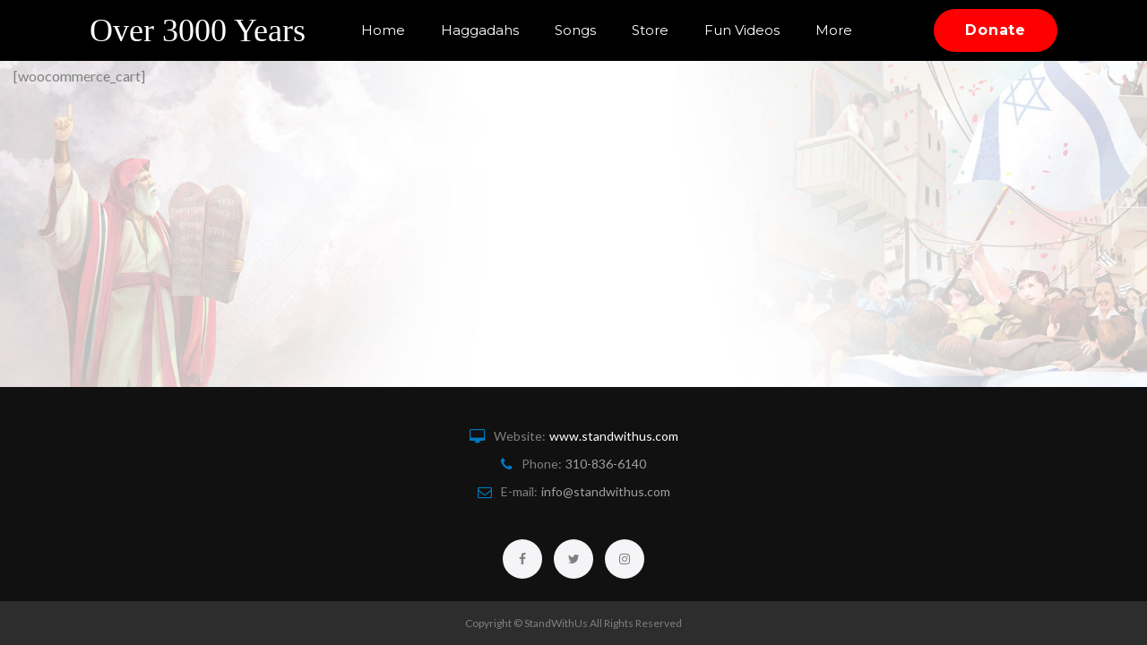

--- FILE ---
content_type: text/html; charset=UTF-8
request_url: https://www.over3000years.org/cart/
body_size: 14453
content:
<!DOCTYPE html>
<html lang="en">
<head>
<meta charset="UTF-8">
<link rel="profile" href="http://gmpg.org/xfn/11">
<link rel="pingback" href="https://www.over3000years.org/xmlrpc.php">

<meta name="viewport" content="width=device-width, initial-scale=1, maximum-scale=1, user-scalable=no" />
<title>Cart &#8211; Over 3000 Years</title>
<meta name='robots' content='max-image-preview:large' />
	<style>img:is([sizes="auto" i], [sizes^="auto," i]) { contain-intrinsic-size: 3000px 1500px }</style>
	<link rel='dns-prefetch' href='//fonts.googleapis.com' />
<link rel="alternate" type="application/rss+xml" title="Over 3000 Years &raquo; Feed" href="https://www.over3000years.org/feed/" />
<link rel="alternate" type="application/rss+xml" title="Over 3000 Years &raquo; Comments Feed" href="https://www.over3000years.org/comments/feed/" />
<script type="text/javascript">
/* <![CDATA[ */
window._wpemojiSettings = {"baseUrl":"https:\/\/s.w.org\/images\/core\/emoji\/15.0.3\/72x72\/","ext":".png","svgUrl":"https:\/\/s.w.org\/images\/core\/emoji\/15.0.3\/svg\/","svgExt":".svg","source":{"concatemoji":"https:\/\/www.over3000years.org\/wp-includes\/js\/wp-emoji-release.min.js?ver=6.7.4"}};
/*! This file is auto-generated */
!function(i,n){var o,s,e;function c(e){try{var t={supportTests:e,timestamp:(new Date).valueOf()};sessionStorage.setItem(o,JSON.stringify(t))}catch(e){}}function p(e,t,n){e.clearRect(0,0,e.canvas.width,e.canvas.height),e.fillText(t,0,0);var t=new Uint32Array(e.getImageData(0,0,e.canvas.width,e.canvas.height).data),r=(e.clearRect(0,0,e.canvas.width,e.canvas.height),e.fillText(n,0,0),new Uint32Array(e.getImageData(0,0,e.canvas.width,e.canvas.height).data));return t.every(function(e,t){return e===r[t]})}function u(e,t,n){switch(t){case"flag":return n(e,"\ud83c\udff3\ufe0f\u200d\u26a7\ufe0f","\ud83c\udff3\ufe0f\u200b\u26a7\ufe0f")?!1:!n(e,"\ud83c\uddfa\ud83c\uddf3","\ud83c\uddfa\u200b\ud83c\uddf3")&&!n(e,"\ud83c\udff4\udb40\udc67\udb40\udc62\udb40\udc65\udb40\udc6e\udb40\udc67\udb40\udc7f","\ud83c\udff4\u200b\udb40\udc67\u200b\udb40\udc62\u200b\udb40\udc65\u200b\udb40\udc6e\u200b\udb40\udc67\u200b\udb40\udc7f");case"emoji":return!n(e,"\ud83d\udc26\u200d\u2b1b","\ud83d\udc26\u200b\u2b1b")}return!1}function f(e,t,n){var r="undefined"!=typeof WorkerGlobalScope&&self instanceof WorkerGlobalScope?new OffscreenCanvas(300,150):i.createElement("canvas"),a=r.getContext("2d",{willReadFrequently:!0}),o=(a.textBaseline="top",a.font="600 32px Arial",{});return e.forEach(function(e){o[e]=t(a,e,n)}),o}function t(e){var t=i.createElement("script");t.src=e,t.defer=!0,i.head.appendChild(t)}"undefined"!=typeof Promise&&(o="wpEmojiSettingsSupports",s=["flag","emoji"],n.supports={everything:!0,everythingExceptFlag:!0},e=new Promise(function(e){i.addEventListener("DOMContentLoaded",e,{once:!0})}),new Promise(function(t){var n=function(){try{var e=JSON.parse(sessionStorage.getItem(o));if("object"==typeof e&&"number"==typeof e.timestamp&&(new Date).valueOf()<e.timestamp+604800&&"object"==typeof e.supportTests)return e.supportTests}catch(e){}return null}();if(!n){if("undefined"!=typeof Worker&&"undefined"!=typeof OffscreenCanvas&&"undefined"!=typeof URL&&URL.createObjectURL&&"undefined"!=typeof Blob)try{var e="postMessage("+f.toString()+"("+[JSON.stringify(s),u.toString(),p.toString()].join(",")+"));",r=new Blob([e],{type:"text/javascript"}),a=new Worker(URL.createObjectURL(r),{name:"wpTestEmojiSupports"});return void(a.onmessage=function(e){c(n=e.data),a.terminate(),t(n)})}catch(e){}c(n=f(s,u,p))}t(n)}).then(function(e){for(var t in e)n.supports[t]=e[t],n.supports.everything=n.supports.everything&&n.supports[t],"flag"!==t&&(n.supports.everythingExceptFlag=n.supports.everythingExceptFlag&&n.supports[t]);n.supports.everythingExceptFlag=n.supports.everythingExceptFlag&&!n.supports.flag,n.DOMReady=!1,n.readyCallback=function(){n.DOMReady=!0}}).then(function(){return e}).then(function(){var e;n.supports.everything||(n.readyCallback(),(e=n.source||{}).concatemoji?t(e.concatemoji):e.wpemoji&&e.twemoji&&(t(e.twemoji),t(e.wpemoji)))}))}((window,document),window._wpemojiSettings);
/* ]]> */
</script>
<link rel='stylesheet' id='conceptum-preloader-css' href='https://www.over3000years.org/wp-content/themes/conceptum/assets/css/preloader.css?ver=1.0.0' type='text/css' media='all' />
<link rel='stylesheet' id='jquery-swiper-css' href='https://www.over3000years.org/wp-content/themes/conceptum/assets/css/swiper.min.css?ver=3.3.0' type='text/css' media='all' />
<style id='wp-emoji-styles-inline-css' type='text/css'>

	img.wp-smiley, img.emoji {
		display: inline !important;
		border: none !important;
		box-shadow: none !important;
		height: 1em !important;
		width: 1em !important;
		margin: 0 0.07em !important;
		vertical-align: -0.1em !important;
		background: none !important;
		padding: 0 !important;
	}
</style>
<link rel='stylesheet' id='wp-block-library-css' href='https://www.over3000years.org/wp-includes/css/dist/block-library/style.min.css?ver=6.7.4' type='text/css' media='all' />
<style id='classic-theme-styles-inline-css' type='text/css'>
/*! This file is auto-generated */
.wp-block-button__link{color:#fff;background-color:#32373c;border-radius:9999px;box-shadow:none;text-decoration:none;padding:calc(.667em + 2px) calc(1.333em + 2px);font-size:1.125em}.wp-block-file__button{background:#32373c;color:#fff;text-decoration:none}
</style>
<style id='global-styles-inline-css' type='text/css'>
:root{--wp--preset--aspect-ratio--square: 1;--wp--preset--aspect-ratio--4-3: 4/3;--wp--preset--aspect-ratio--3-4: 3/4;--wp--preset--aspect-ratio--3-2: 3/2;--wp--preset--aspect-ratio--2-3: 2/3;--wp--preset--aspect-ratio--16-9: 16/9;--wp--preset--aspect-ratio--9-16: 9/16;--wp--preset--color--black: #000000;--wp--preset--color--cyan-bluish-gray: #abb8c3;--wp--preset--color--white: #ffffff;--wp--preset--color--pale-pink: #f78da7;--wp--preset--color--vivid-red: #cf2e2e;--wp--preset--color--luminous-vivid-orange: #ff6900;--wp--preset--color--luminous-vivid-amber: #fcb900;--wp--preset--color--light-green-cyan: #7bdcb5;--wp--preset--color--vivid-green-cyan: #00d084;--wp--preset--color--pale-cyan-blue: #8ed1fc;--wp--preset--color--vivid-cyan-blue: #0693e3;--wp--preset--color--vivid-purple: #9b51e0;--wp--preset--gradient--vivid-cyan-blue-to-vivid-purple: linear-gradient(135deg,rgba(6,147,227,1) 0%,rgb(155,81,224) 100%);--wp--preset--gradient--light-green-cyan-to-vivid-green-cyan: linear-gradient(135deg,rgb(122,220,180) 0%,rgb(0,208,130) 100%);--wp--preset--gradient--luminous-vivid-amber-to-luminous-vivid-orange: linear-gradient(135deg,rgba(252,185,0,1) 0%,rgba(255,105,0,1) 100%);--wp--preset--gradient--luminous-vivid-orange-to-vivid-red: linear-gradient(135deg,rgba(255,105,0,1) 0%,rgb(207,46,46) 100%);--wp--preset--gradient--very-light-gray-to-cyan-bluish-gray: linear-gradient(135deg,rgb(238,238,238) 0%,rgb(169,184,195) 100%);--wp--preset--gradient--cool-to-warm-spectrum: linear-gradient(135deg,rgb(74,234,220) 0%,rgb(151,120,209) 20%,rgb(207,42,186) 40%,rgb(238,44,130) 60%,rgb(251,105,98) 80%,rgb(254,248,76) 100%);--wp--preset--gradient--blush-light-purple: linear-gradient(135deg,rgb(255,206,236) 0%,rgb(152,150,240) 100%);--wp--preset--gradient--blush-bordeaux: linear-gradient(135deg,rgb(254,205,165) 0%,rgb(254,45,45) 50%,rgb(107,0,62) 100%);--wp--preset--gradient--luminous-dusk: linear-gradient(135deg,rgb(255,203,112) 0%,rgb(199,81,192) 50%,rgb(65,88,208) 100%);--wp--preset--gradient--pale-ocean: linear-gradient(135deg,rgb(255,245,203) 0%,rgb(182,227,212) 50%,rgb(51,167,181) 100%);--wp--preset--gradient--electric-grass: linear-gradient(135deg,rgb(202,248,128) 0%,rgb(113,206,126) 100%);--wp--preset--gradient--midnight: linear-gradient(135deg,rgb(2,3,129) 0%,rgb(40,116,252) 100%);--wp--preset--font-size--small: 13px;--wp--preset--font-size--medium: 20px;--wp--preset--font-size--large: 36px;--wp--preset--font-size--x-large: 42px;--wp--preset--spacing--20: 0.44rem;--wp--preset--spacing--30: 0.67rem;--wp--preset--spacing--40: 1rem;--wp--preset--spacing--50: 1.5rem;--wp--preset--spacing--60: 2.25rem;--wp--preset--spacing--70: 3.38rem;--wp--preset--spacing--80: 5.06rem;--wp--preset--shadow--natural: 6px 6px 9px rgba(0, 0, 0, 0.2);--wp--preset--shadow--deep: 12px 12px 50px rgba(0, 0, 0, 0.4);--wp--preset--shadow--sharp: 6px 6px 0px rgba(0, 0, 0, 0.2);--wp--preset--shadow--outlined: 6px 6px 0px -3px rgba(255, 255, 255, 1), 6px 6px rgba(0, 0, 0, 1);--wp--preset--shadow--crisp: 6px 6px 0px rgba(0, 0, 0, 1);}:where(.is-layout-flex){gap: 0.5em;}:where(.is-layout-grid){gap: 0.5em;}body .is-layout-flex{display: flex;}.is-layout-flex{flex-wrap: wrap;align-items: center;}.is-layout-flex > :is(*, div){margin: 0;}body .is-layout-grid{display: grid;}.is-layout-grid > :is(*, div){margin: 0;}:where(.wp-block-columns.is-layout-flex){gap: 2em;}:where(.wp-block-columns.is-layout-grid){gap: 2em;}:where(.wp-block-post-template.is-layout-flex){gap: 1.25em;}:where(.wp-block-post-template.is-layout-grid){gap: 1.25em;}.has-black-color{color: var(--wp--preset--color--black) !important;}.has-cyan-bluish-gray-color{color: var(--wp--preset--color--cyan-bluish-gray) !important;}.has-white-color{color: var(--wp--preset--color--white) !important;}.has-pale-pink-color{color: var(--wp--preset--color--pale-pink) !important;}.has-vivid-red-color{color: var(--wp--preset--color--vivid-red) !important;}.has-luminous-vivid-orange-color{color: var(--wp--preset--color--luminous-vivid-orange) !important;}.has-luminous-vivid-amber-color{color: var(--wp--preset--color--luminous-vivid-amber) !important;}.has-light-green-cyan-color{color: var(--wp--preset--color--light-green-cyan) !important;}.has-vivid-green-cyan-color{color: var(--wp--preset--color--vivid-green-cyan) !important;}.has-pale-cyan-blue-color{color: var(--wp--preset--color--pale-cyan-blue) !important;}.has-vivid-cyan-blue-color{color: var(--wp--preset--color--vivid-cyan-blue) !important;}.has-vivid-purple-color{color: var(--wp--preset--color--vivid-purple) !important;}.has-black-background-color{background-color: var(--wp--preset--color--black) !important;}.has-cyan-bluish-gray-background-color{background-color: var(--wp--preset--color--cyan-bluish-gray) !important;}.has-white-background-color{background-color: var(--wp--preset--color--white) !important;}.has-pale-pink-background-color{background-color: var(--wp--preset--color--pale-pink) !important;}.has-vivid-red-background-color{background-color: var(--wp--preset--color--vivid-red) !important;}.has-luminous-vivid-orange-background-color{background-color: var(--wp--preset--color--luminous-vivid-orange) !important;}.has-luminous-vivid-amber-background-color{background-color: var(--wp--preset--color--luminous-vivid-amber) !important;}.has-light-green-cyan-background-color{background-color: var(--wp--preset--color--light-green-cyan) !important;}.has-vivid-green-cyan-background-color{background-color: var(--wp--preset--color--vivid-green-cyan) !important;}.has-pale-cyan-blue-background-color{background-color: var(--wp--preset--color--pale-cyan-blue) !important;}.has-vivid-cyan-blue-background-color{background-color: var(--wp--preset--color--vivid-cyan-blue) !important;}.has-vivid-purple-background-color{background-color: var(--wp--preset--color--vivid-purple) !important;}.has-black-border-color{border-color: var(--wp--preset--color--black) !important;}.has-cyan-bluish-gray-border-color{border-color: var(--wp--preset--color--cyan-bluish-gray) !important;}.has-white-border-color{border-color: var(--wp--preset--color--white) !important;}.has-pale-pink-border-color{border-color: var(--wp--preset--color--pale-pink) !important;}.has-vivid-red-border-color{border-color: var(--wp--preset--color--vivid-red) !important;}.has-luminous-vivid-orange-border-color{border-color: var(--wp--preset--color--luminous-vivid-orange) !important;}.has-luminous-vivid-amber-border-color{border-color: var(--wp--preset--color--luminous-vivid-amber) !important;}.has-light-green-cyan-border-color{border-color: var(--wp--preset--color--light-green-cyan) !important;}.has-vivid-green-cyan-border-color{border-color: var(--wp--preset--color--vivid-green-cyan) !important;}.has-pale-cyan-blue-border-color{border-color: var(--wp--preset--color--pale-cyan-blue) !important;}.has-vivid-cyan-blue-border-color{border-color: var(--wp--preset--color--vivid-cyan-blue) !important;}.has-vivid-purple-border-color{border-color: var(--wp--preset--color--vivid-purple) !important;}.has-vivid-cyan-blue-to-vivid-purple-gradient-background{background: var(--wp--preset--gradient--vivid-cyan-blue-to-vivid-purple) !important;}.has-light-green-cyan-to-vivid-green-cyan-gradient-background{background: var(--wp--preset--gradient--light-green-cyan-to-vivid-green-cyan) !important;}.has-luminous-vivid-amber-to-luminous-vivid-orange-gradient-background{background: var(--wp--preset--gradient--luminous-vivid-amber-to-luminous-vivid-orange) !important;}.has-luminous-vivid-orange-to-vivid-red-gradient-background{background: var(--wp--preset--gradient--luminous-vivid-orange-to-vivid-red) !important;}.has-very-light-gray-to-cyan-bluish-gray-gradient-background{background: var(--wp--preset--gradient--very-light-gray-to-cyan-bluish-gray) !important;}.has-cool-to-warm-spectrum-gradient-background{background: var(--wp--preset--gradient--cool-to-warm-spectrum) !important;}.has-blush-light-purple-gradient-background{background: var(--wp--preset--gradient--blush-light-purple) !important;}.has-blush-bordeaux-gradient-background{background: var(--wp--preset--gradient--blush-bordeaux) !important;}.has-luminous-dusk-gradient-background{background: var(--wp--preset--gradient--luminous-dusk) !important;}.has-pale-ocean-gradient-background{background: var(--wp--preset--gradient--pale-ocean) !important;}.has-electric-grass-gradient-background{background: var(--wp--preset--gradient--electric-grass) !important;}.has-midnight-gradient-background{background: var(--wp--preset--gradient--midnight) !important;}.has-small-font-size{font-size: var(--wp--preset--font-size--small) !important;}.has-medium-font-size{font-size: var(--wp--preset--font-size--medium) !important;}.has-large-font-size{font-size: var(--wp--preset--font-size--large) !important;}.has-x-large-font-size{font-size: var(--wp--preset--font-size--x-large) !important;}
:where(.wp-block-post-template.is-layout-flex){gap: 1.25em;}:where(.wp-block-post-template.is-layout-grid){gap: 1.25em;}
:where(.wp-block-columns.is-layout-flex){gap: 2em;}:where(.wp-block-columns.is-layout-grid){gap: 2em;}
:root :where(.wp-block-pullquote){font-size: 1.5em;line-height: 1.6;}
</style>
<link rel='stylesheet' id='lvca-animate-styles-css' href='https://www.over3000years.org/wp-content/plugins/addons-for-visual-composer/assets/css/animate.css?ver=3.9.2' type='text/css' media='all' />
<link rel='stylesheet' id='lvca-frontend-styles-css' href='https://www.over3000years.org/wp-content/plugins/addons-for-visual-composer/assets/css/lvca-frontend.css?ver=3.9.2' type='text/css' media='all' />
<link rel='stylesheet' id='lvca-icomoon-styles-css' href='https://www.over3000years.org/wp-content/plugins/addons-for-visual-composer/assets/css/icomoon.css?ver=3.9.2' type='text/css' media='all' />
<link rel='stylesheet' id='contact-form-7-css' href='https://www.over3000years.org/wp-content/plugins/contact-form-7/includes/css/styles.css?ver=6.0.4' type='text/css' media='all' />
<link rel='stylesheet' id='lvca-accordion-css' href='https://www.over3000years.org/wp-content/plugins/addons-for-visual-composer/includes/addons/accordion/css/style.css?ver=3.9.2' type='text/css' media='all' />
<link rel='stylesheet' id='lvca-slick-css' href='https://www.over3000years.org/wp-content/plugins/addons-for-visual-composer/assets/css/slick.css?ver=3.9.2' type='text/css' media='all' />
<link rel='stylesheet' id='lvca-carousel-css' href='https://www.over3000years.org/wp-content/plugins/addons-for-visual-composer/includes/addons/carousel/css/style.css?ver=3.9.2' type='text/css' media='all' />
<link rel='stylesheet' id='lvca-clients-css' href='https://www.over3000years.org/wp-content/plugins/addons-for-visual-composer/includes/addons/clients/css/style.css?ver=3.9.2' type='text/css' media='all' />
<link rel='stylesheet' id='lvca-heading-css' href='https://www.over3000years.org/wp-content/plugins/addons-for-visual-composer/includes/addons/heading/css/style.css?ver=3.9.2' type='text/css' media='all' />
<link rel='stylesheet' id='lvca-odometers-css' href='https://www.over3000years.org/wp-content/plugins/addons-for-visual-composer/includes/addons/odometers/css/style.css?ver=3.9.2' type='text/css' media='all' />
<link rel='stylesheet' id='lvca-piecharts-css' href='https://www.over3000years.org/wp-content/plugins/addons-for-visual-composer/includes/addons/piecharts/css/style.css?ver=3.9.2' type='text/css' media='all' />
<link rel='stylesheet' id='lvca-posts-carousel-css' href='https://www.over3000years.org/wp-content/plugins/addons-for-visual-composer/includes/addons/posts-carousel/css/style.css?ver=3.9.2' type='text/css' media='all' />
<link rel='stylesheet' id='lvca-pricing-table-css' href='https://www.over3000years.org/wp-content/plugins/addons-for-visual-composer/includes/addons/pricing-table/css/style.css?ver=3.9.2' type='text/css' media='all' />
<link rel='stylesheet' id='lvca-services-css' href='https://www.over3000years.org/wp-content/plugins/addons-for-visual-composer/includes/addons/services/css/style.css?ver=3.9.2' type='text/css' media='all' />
<link rel='stylesheet' id='lvca-stats-bar-css' href='https://www.over3000years.org/wp-content/plugins/addons-for-visual-composer/includes/addons/stats-bar/css/style.css?ver=3.9.2' type='text/css' media='all' />
<link rel='stylesheet' id='lvca-tabs-css' href='https://www.over3000years.org/wp-content/plugins/addons-for-visual-composer/includes/addons/tabs/css/style.css?ver=3.9.2' type='text/css' media='all' />
<link rel='stylesheet' id='lvca-team-members-css' href='https://www.over3000years.org/wp-content/plugins/addons-for-visual-composer/includes/addons/team/css/style.css?ver=3.9.2' type='text/css' media='all' />
<link rel='stylesheet' id='lvca-testimonials-css' href='https://www.over3000years.org/wp-content/plugins/addons-for-visual-composer/includes/addons/testimonials/css/style.css?ver=3.9.2' type='text/css' media='all' />
<link rel='stylesheet' id='lvca-flexslider-css' href='https://www.over3000years.org/wp-content/plugins/addons-for-visual-composer/assets/css/flexslider.css?ver=3.9.2' type='text/css' media='all' />
<link rel='stylesheet' id='lvca-testimonials-slider-css' href='https://www.over3000years.org/wp-content/plugins/addons-for-visual-composer/includes/addons/testimonials-slider/css/style.css?ver=3.9.2' type='text/css' media='all' />
<link rel='stylesheet' id='lvca-portfolio-css' href='https://www.over3000years.org/wp-content/plugins/addons-for-visual-composer/includes/addons/portfolio/css/style.css?ver=3.9.2' type='text/css' media='all' />
<link rel='stylesheet' id='cherry-google-fonts-css' href='//fonts.googleapis.com/css?family=Lato%3A400%2C300%7CMontserrat%3A700%2C600%2C400%7CMiltonian%3A500&#038;subset=latin&#038;ver=6.7.4' type='text/css' media='all' />
<link rel='stylesheet' id='font-awesome-css' href='https://www.over3000years.org/wp-content/themes/conceptum/assets/css/font-awesome.min.css?ver=4.6.3' type='text/css' media='all' />
<link rel='stylesheet' id='magnific-popup-css' href='https://www.over3000years.org/wp-content/themes/conceptum/assets/css/magnific-popup.min.css?ver=1.1.0' type='text/css' media='all' />
<link rel='stylesheet' id='linear-icons-css' href='https://www.over3000years.org/wp-content/themes/conceptum/assets/css/linearicons.css?ver=1.0.0' type='text/css' media='all' />
<link rel='stylesheet' id='nucleo-outline-css' href='https://www.over3000years.org/wp-content/themes/conceptum/assets/css/nucleo-outline.css?ver=1.0.0' type='text/css' media='all' />
<link rel='stylesheet' id='conceptum-theme-style-css' href='https://www.over3000years.org/wp-content/themes/conceptum/style.css?ver=1.0.0' type='text/css' media='all' />
<style id='conceptum-theme-style-inline-css' type='text/css'>
/* #Typography */body {font-style: normal;font-weight: 400;font-size: 16px;line-height: 1.75;font-family: Lato, sans-serif;letter-spacing: 0em;text-align: left;color: #808080;}h1,.h1-style {font-style: normal;font-weight: 700;font-size: 36px;line-height: 1.25;font-family: Montserrat, sans-serif;letter-spacing: -0.04em;text-align: inherit;color: #2d2d2d;}h2,.h2-style {font-style: normal;font-weight: 600;font-size: 24px;line-height: 1.25;font-family: Montserrat, sans-serif;letter-spacing: -0.02em;text-align: inherit;color: #2d2d2d;}h3,.h3-style {font-style: normal;font-weight: 400;font-size: 18px;line-height: 1.33;font-family: Montserrat, sans-serif;letter-spacing: 0em;text-align: inherit;color: #2d2d2d;}h4,.h4-style {font-style: normal;font-weight: 700;font-size: 18px;line-height: 1.333;font-family: Montserrat, sans-serif;letter-spacing: 0em;text-align: inherit;color: #2d2d2d;}h5,.h5-style {font-style: normal;font-weight: 400;font-size: 16px;line-height: 1.375;font-family: Montserrat, sans-serif;letter-spacing: 0em;text-align: inherit;color: #2d2d2d;}h6,.h6-style {font-style: normal;font-weight: 400;font-size: 14px;line-height: 1.71;font-family: Montserrat, sans-serif;letter-spacing: 0em;text-align: inherit;color: #2d2d2d;}@media (min-width: 1200px) {h1,.h1-style { font-size: 60px; }h2,.h2-style { font-size: 40px; }h3,.h3-style { font-size: 24px; }}a { color: #2d2d2d; }a:hover,h1 a:hover,h2 a:hover,h3 a:hover,h4 a:hover,h5 a:hover,h6 a:hover { color: #2be1df; }/* #Invert Color Scheme */.invert { color: #fff; }.invert h1 { color: #fff; }.invert h2 { color: #fff; }.invert h3 { color: #fff; }.invert h4 { color: #fff; }.invert h5 { color: #fff; }.invert h6 { color: #fff; }.invert a{ color: #fff; }.invert a:hover { color: #2be1df; }a[href*="tel:"], a[href*="callto:"], a[href*="mailto:"] { color: #808080; }a[href*="tel:"]:hover,a[href*="callto:"]:hover,a[href*="mailto:"]:hover,.invert a[href*="tel:"]:hover,.invert a[href*="callto:"]:hover,.invert a[href*="mailto:"]:hover{color: #0079c1;}.invert a[href*="tel:"],.invert a[href*="callto:"],.invert a[href*="mailto:"] {color: rgba(255,255,255,0.6);}/* #Layout */@media (min-width: 1200px) {.site .container {max-width: 1400px;}}/* #Pages */.not-found .page-title,.error-404 .page-content h2 { color: #2d2d2d; }.invert.error-404 .page-content h2{ color: #fff; }/* #404 page */body.error404 .site-content {background-color: #ffffff;background-repeat: no-repeat;background-attachment: scroll;background-size: cover;background-position: center;}body.error404 .site-content .not_found_title{font-family: Montserrat, sans-serif;}body.error404 .site-content h2{font-family: Lato, sans-serif;font-size: 36px;}@supports (-webkit-background-clip: text) and (-webkit-text-fill-color: transparent) {.not_found_title{background-color: #0079c1;background-image: linear-gradient(to right, #0079c1 0%, #5ef0f0 100%);}}/* #Elements */blockquote {font-style: normal;font-weight: 300;font-size: 24px;line-height: 1.5;font-family: Lato, sans-serif;letter-spacing: 0em;}blockquote:before{background-color: #0079c1;}blockquote cite{color: #0079c1;font-family: Montserrat, sans-serif;font-size: 12px;font-weight: 400;}blockquote p{color:#2d2d2d;}.invert blockquote {color: #fff;}code {color: #fff;background-color: #0079c1;font-family: Lato, sans-serif;}hr {background-color: #f5f5f7;}/* List */.hentry ol >li:before,.hentry ul:not([class]) > li:before {color: #0079c1;}.hentry ol >li:before{font-family: Montserrat, sans-serif;}dl {font-family: Montserrat, sans-serif;}/* #ToTop button */#toTop {color: #fff;background-color: #0079c1;}#toTop:hover {background-color: #fff;color: #2d2d2d;}/* #Header */.header-container {background-color: #000000;background-repeat: repeat;background-attachment: scroll;background-size: cover;;background-position: center;}@media (min-width: 1400px ) {.site-header.style-5 .header-container:not(.isStuck) {max-width: calc(1400px - 50px);}}.site-header.style-3 .isStuck{background-color: #000000;}/* ##Logo */.site-logo--text {font-style: normal;font-weight: 500;font-size: 36px;font-family: Miltonian, display;}.site-logo__link,.site-logo__link:hover {color: #0079c1;}/* ##Top Panel */.top-panel {background-color: #2d2d2d;font-family: Lato, sans-serif;}.top-panel__menus a{color: #808080;}.top-panel__menus a:hover{color: #0079c1;}/* ##Invert Header Style*/.invert.top-panel,.invert.header-container {color: #adadad;}.invert .top-panel__menus a{color: rgba(255,255,255,0.6);}.invert .top-panel__menus a:hover{color: #0079c1;}.header_wrap.isStuck{background-color: #000000;}/* #Form buttons */form button,form input[type='button'],form input[type='reset'],form input[type='submit'] {font-family: Montserrat, sans-serif;}/* #Fields */input[type='text'],input[type='email'],input[type='url'],input[type='password'],input[type='search'],input[type='number'],input[type='tel'],input[type='range'],input[type='date'],input[type='month'],input[type='week'],input[type='time'],input[type='datetime'],input[type='datetime-local'],input[type='color'],select,textarea {font-family: Lato, sans-serif;color: #808080;}/* #Search Form */.search-form__field {color: #808080;}.invert .search-form__field {color: #fff;}.search-form__toggle,.site-header .search-form .search-form__submit {color: #2d2d2d;}.search-form__close{color: #fff;}.invert .search-form__toggle:not(:hover),.invert .search-form__close:not(:hover),.site-header .invert .search-form .search-form__submit:not(:hover) {color: #fff;}.search-form__toggle:hover,.search-form__close:hover,.site-header .search-form .search-form__submit:hover{color: #0079c1;}/* #Comment, Contact, Password Forms */[class^="comment-form-"] i {color: #adadad;}.wpcf7-submit,.post-password-form label + input {color: #fff;background-color: #0079c1;border-color: #0079c1;}.wpcf7-submit.absolute{background-color: #2d2d2d;border-color: #2d2d2d;}.wpcf7-submit.absolute:hover{border-color: #5ef0f0;}.wpcf7-submit:hover,.post-password-form label + input:hover {background-color: #5ef0f0;border-color: #5ef0f0;}.wpcf7-submit:active,.post-password-form label + input:active {background-color: rgb(0,96,168);border-color: rgb(0,96,168);}.posts-list .share-btns__items {background-image: linear-gradient(to top, #0079c1, #5ef0f0);}.posts-list .share-btns__items:before {border-left-color: #0079c1;}.share-btns__before i {color: #808080;}.share-btns__link,.social-list a:not(.set-menu_link) {color: #808080;background-color: #f5f5f7;}.site-header.style-4 .social-list a{color: #2d2d2d;}.share-btns__link:hover,.social-list a:not(.set-menu_link):hover {color: #fff;background-color: #2d2d2d;}.invert .share-btns__link:hover,.invert .social-list a:hover {color: #fff;}.footer-area-wrap.invert .social-list a:hover{color: #0079c1;}/* #Menus */.main-navigation,.footer-menu {font-family: Montserrat, sans-serif;}/* #Main Menu */.main-navigation .menu > li > a {color: #2d2d2d;}a.mega-menu-link:after{background-color: #0079c1;}.main-navigation .menu > li > a:hover,.main-navigation .menu > li.menu-hover > a,.main-navigation .menu > li.tm-mega-menu-hover > a,.main-navigation .menu > li.current_page_item > a,.main-navigation .menu > li.current_page_ancestor > a,.main-navigation .menu > li.current-menu-item > a,.main-navigation .menu > li.current-menu-ancestor > a {color: #2d2d2d;}.invert .main-navigation .menu > li > a {color: #fff;}.invert .main-navigation .menu > li > a:hover,.invert .main-navigation .menu > li.menu-hover > a,.invert .main-navigation .menu > li.tm-mega-menu-hover > a,.invert .main-navigation .menu > li.current_page_item > a,.invert .main-navigation .menu > li.current_page_ancestor > a,.invert .main-navigation .menu > li.current-menu-item > a,.invert .main-navigation .menu > li.current-menu-ancestor > a {color: #2be1df;}#mega-menu-wrap-main #mega-menu-main > li.mega-menu-megamenu > ul.mega-sub-menu > li.mega-menu-item li.mega-menu-item.mega-current_page_item > a.mega-menu-link,#mega-menu-wrap-main #mega-menu-main > li.mega-menu-megamenu > ul.mega-sub-menu > li.mega-menu-item li.mega-menu-item.mega-current-menu-item > a.mega-menu-link{color: #0079c1;}.main-navigation .menu .menu-item-has-children a:after {color: #adadad;}.main-navigation .sub-menu {background-color: #000000;}.main-navigation .sub-menu a {color: #808080;}.main-navigation .sub-menu a:hover,.main-navigation .sub-menu li.menu-hover > a,.main-navigation .sub-menu li.tm-mega-menu-hover > a,.main-navigation .sub-menu li.current_page_item > a,.main-navigation .sub-menu li.current_page_ancestor > a,.main-navigation .sub-menu li.current-menu-item > a,.main-navigation .sub-menu li.current-menu-ancestor > a {color: #2be1df;}/* #Vertical-Mobile menu */#site-navigation.main-navigation.mobile-menu ul.mega-menu li a,#site-navigation.main-navigation.vertical-menu .navigation-button i { color: #fff;}#site-navigation.main-navigation.vertical-menu ul.mega-menu li a{color: #2d2d2d;}#site-navigation.main-navigation.mobile-menu ul.mega-menu li a:hover,#site-navigation.main-navigation.mobile-menu ul.mega-menu li.tm-mega-menu-hover > a,#site-navigation.main-navigation.mobile-menu ul.mega-menu li.current_page_item > a,#site-navigation.main-navigation.mobile-menu ul.mega-menu li.current_page_ancestor > a,#site-navigation.main-navigation.mobile-menu ul.mega-menu li.current-menu-item > a,#site-navigation.main-navigation.mobile-menu ul.mega-menu li.current-menu-ancestor > a,#site-navigation.main-navigation.vertical-menu ul.mega-menu li a:hover,#site-navigation.main-navigation.vertical-menu ul.mega-menu li.tm-mega-menu-hover > a,#site-navigation.main-navigation.vertical-menu ul.mega-menu li.current_page_item > a,#site-navigation.main-navigation.vertical-menu ul.mega-menu li.current_page_ancestor > a,#site-navigation.main-navigation.vertical-menu ul.mega-menu li.current-menu-item > a,#site-navigation.main-navigation.vertical-menu ul.mega-menu li.current-menu-ancestor > a,#site-navigation.main-navigation.vertical-menu ul.mega-menu .menu-item-has-children a:after,#site-navigation.main-navigation.vertical-menu .navigation-button .navigation-button__text,#site-navigation.main-navigation.vertical-menu .navigation-button:hover i {color: #0079c1;}@media (min-width:600px) {#site-navigation.main-navigation.vertical-menu ul.menu li a,#site-navigation.main-navigation.mobile-menu ul.menu li a,#site-navigation.main-navigation.vertical-menu .navigation-button i {color: #2d2d2d;}#site-navigation.main-navigation.mobile-menu ul.menu li a:hover,#site-navigation.main-navigation.mobile-menu ul.menu li.tm-mega-menu-hover > a,#site-navigation.main-navigation.mobile-menu ul.menu li.current_page_item > a,#site-navigation.main-navigation.mobile-menu ul.menu li.current_page_ancestor > a,#site-navigation.main-navigation.mobile-menu ul.menu li.current-menu-item > a,#site-navigation.main-navigation.mobile-menu ul.menu li.current-menu-ancestor > a,#site-navigation.main-navigation.vertical-menu ul.menu li a:hover,#site-navigation.main-navigation.vertical-menu ul.menu li.tm-mega-menu-hover > a,#site-navigation.main-navigation.vertical-menu ul.menu li.current_page_item > a,#site-navigation.main-navigation.vertical-menu ul.menu li.current_page_ancestor > a,#site-navigation.main-navigation.vertical-menu ul.menu li.current-menu-item > a,#site-navigation.main-navigation.vertical-menu ul.menu li.current-menu-ancestor > a,#site-navigation.main-navigation.mobile-menu ul.menu li a .sub-menu-toggle,#site-navigation.main-navigation.vertical-menu .navigation-button:hover i {color: #0079c1;}}/* ##Menu toggle */.menu-toggle .menu-toggle-inner {background-color: #333333;}.invert .menu-toggle:not(:hover) .menu-toggle-inner {background-color: #fff;}.menu-toggle:hover .menu-toggle-inner {background-color: #0079c1;}/* ##Menu-item desc */.menu-item__desc {color: #808080;}/* #Footer Menu */.footer-menu a {color: #2be1df}.footer-menu a:hover,.footer-menu li.current-menu-item a,.footer-menu li.current_page_item a {color: #2be1df}.invert .footer-menu a {color: #fff;}.invert .footer-menu a:hover,.invert .footer-menu li.current-menu-item a,.invert .footer-menu li.current_page_item a {color: #2be1df}/* #Top Menu */.invert .top-panel__menu .menu-item a {color: #adadad;}.invert .top-panel__menu .menu-item a:hover,.invert .top-panel__menu .menu-item.current-menu-item a,.invert .top-panel__menu .menu-item.current_page_item a {color: #0079c1;}/*# TM Mega menu */nav.main-navigation > .tm-mega-menu.mega-menu-mobile-on .mega-menu-mobile-arrow i {color: #808080;}nav.main-navigation .mega-menu-arrow {color: #adadad;}nav.main-navigation > .tm-mega-menu .tm-mega-menu-sub.mega-sub .tm-mega-menu-sub-item.sub-column-title > a {line-height: 1.75;}@media (min-width: 600px) {nav.main-navigation > .tm-mega-menu .tm-mega-menu-sub.mega-sub .tm-mega-menu-sub-item.sub-column-title > a {font-style: normal;font-weight: 400;font-size: 14px;line-height: 1.71;font-family: Montserrat, sans-serif;letter-spacing: 0em;color: #2d2d2d;}}li.mega-menu-item-has-children .menu-toggle{color: #2d2d2d;}/*Mega Max Menu*/#mega-menu-wrap-main #mega-menu-main > li.mega-menu-megamenu > ul.mega-sub-menu > li.mega-menu-item li.mega-menu-item > a.mega-menu-link{font-family: Lato, sans-serif;}#mega-menu-wrap-main #mega-menu-main > li.mega-menu-megamenu > ul.mega-sub-menu > li.mega-menu-item li.mega-menu-item > a.mega-menu-link:hover, #mega-menu-wrap-main #mega-menu-main > li.mega-menu-megamenu > ul.mega-sub-menu > li.mega-menu-item li.mega-menu-item > a.mega-menu-link:focus{color: #0079c1;}#mega-menu-wrap-main #mega-menu-main > li.mega-menu-item > ul.mega-sub-menu > li.mega-menu-item > .mega-sub-menu a.mega-menu-link:before{background-color: #0079c1;}/* #Post */.single-post .post.type-post .entry-title{font-style: normal;font-weight: 700;font-size: 18px;line-height: 1.333;font-family: Montserrat, sans-serif;letter-spacing: 0em;text-align: inherit;color: #2d2d2d;}.posts-list__item .entry-title a:hover{color: #0079c1;}.posts-list__item-content,.related-post__content,.posts-list--search .hentry {border-color: #f5f5f7;}.posts-list--grid .posts-list__item:not(.format-standard ) .entry-header:before,.posts-list--vertical-justify .posts-list__item:not(.format-standard ) .entry-header:before {color: rgb(225,225,227);}.posts-list--grid .posts-list__item:hover .entry-header:before,.posts-list--vertical-justify .posts-list__item:hover .entry-header:before {color: #fff;}/* #Sticky label */.sticky__label {background-color: #2d2d2d;color: #fff;}.posts-list--default-fullwidth-image .posts-list__item:hover .sticky__label,.posts-list--masonry .posts-list__item:hover .sticky__label,.posts-list--grid .posts-list__item:hover .sticky__label,.posts-list--vertical-justify .posts-list__item:hover .sticky__label {background-color: #2d2d2d;}/* #Entry Meta */.entry-meta {font-style: normal;font-weight: 400;font-size: 12px;line-height: 2;font-family: Lato, sans-serif;letter-spacing: 0em;}.posted-by,.posted-by a,.post__comments a{ color: #adadad; }.post__date a{color: #0079c1;}.post__date:before,.posted-by:before{background-color: #0079c1;}.post__date a:hover,.posted-by a:hover,.post__comments a:hover{color: #2d2d2d;}.invert .posted-by a,.invert .post__date a,.invert .post__comments a{ color: #fff; }.invert .posted-by a:hover,.invert .post__date a:hover,.invert .post__comments a:hover { color: #2be1df; }.post__cats a{font-family: Montserrat, sans-serif;color: #fff;background-color: #0079c1;}.post__cats a:hover{background-color: #2d2d2d;}[class*="format-"].no-thumb:not(.format-gallery) .post__cats a,[class*="posts-list--grid-"] .format-video .post__cats a,[class*="posts-list--masonry-"] .format-video .post__cats a,[class*="posts-list--vertical-justify"] .format-video .post__cats a,.format-quote .post__cats a,.format-audio .post__cats a,.format-link .post__cats a,.related-post .post__cats a,.posts-list--grid .format-gallery .post__cats a,.posts-list--vertical-justify .format-gallery .post__cats a{color: #0079c1;}[class*="format-"].no-thumb:not(.format-gallery) .post__cats a:hover,[class*="posts-list--grid-"] .format-video .post__cats a:hover,[class*="posts-list--masonry-"] .format-video .post__cats a:hover,[class*="posts-list--vertical-justify"] .format-video .post__cats a:hover,.format-quote .post__cats a:hover,.format-audio .post__cats a:hover,.format-link .post__cats a:hover,.related-post .post__cats a:hover,.posts-list--grid .format-gallery .post__cats a:hover,.posts-list--vertical-justify .format-gallery .post__cats a:hover{color: #2d2d2d;}.invert .post__cats a{ color: #2be1df; }.invert .post__cats a:hover { color: #fff; }.single-post__full-width-section .post__cats a:not(:hover) { color: #2d2d2d; }.post__comments i{ color: #adadad; }.invert .post__comments i {color: #fff; }.post__tags a{font-family: Lato, sans-serif;}.post__tags a:hover{color: #2d2d2d;}/* #Post Format */.format-audio .post-featured-content {background-color: #0079c1;}.single-post .post-format-quote {font-style: normal;font-weight: 400;font-size: 18px;line-height: 1.33;font-family: Montserrat, sans-serif;letter-spacing: 0em;}.single-post .format-quote .post-featured-content{background-image: linear-gradient(to top, #0079c1, #5ef0f0);}.single-post .format-quote .post-featured-content blockquote,.single-post .format-quote .post-featured-content blockquote cite{color: #fff;}@media (min-width: 1200px) {.single-post .post-format-quote { font-size: 24px; }}.format-link .post-featured-content {background-color: #0079c1;}.post-format-link {font-style: normal;font-weight: 700;font-size: 18px;line-height: 1.333;font-family: Montserrat, sans-serif;}.post-featured-content .post-format-link {color: #fff;}.post-featured-content .post-format-link:hover {color: #333333;}.posts-list--grid .post-format-link,.posts-list--grid .post-format-quote,.posts-list--vertical-justify .post-format-link,.posts-list--vertical-justify .post-format-quote{color: #333333;}/* #Single posts */.single-post__full-width-section.invert {color: #fff;}.post-author__super-title,.comments-title,.related-posts__title,.comment-reply-title {color: #2d2d2d;}/* #Comments */.comment-metadata {font-style: normal;font-weight: 400;font-size: 12px;line-height: 2;font-family: Lato, sans-serif;color: #0079c1;}.comment .comment-date__link:hover {color: #2d2d2d;}.comment-reply-link {font-style: normal;font-weight: 400;font-size: 14px;line-height: 1.71;font-family: Montserrat, sans-serif;letter-spacing: 0em;text-align: inherit;color: #808080;}.comment-reply-link:hover{color:#0079c1;}.comment-reply-link:before{color:#0079c1;}#cancel-comment-reply-link {color: #2d2d2d;line-height: calc(1.71 * 14px);}#cancel-comment-reply-link:hover {color: #2be1df;}.comment-author{font-style: normal;font-weight: 400;font-size: 16px;line-height: 1.375;font-family: Montserrat, sans-serif;letter-spacing: 0em;text-align: inherit;color: #2d2d2d;}/* Audio list *//*temp*/.wp-playlist.wp-audio-playlist.wp-playlist-light {border-color: #f5f5f7;}.wp-playlist.wp-audio-playlist.wp-playlist-light .wp-playlist-caption {color: #808080;}.wp-playlist.wp-audio-playlist .wp-playlist-current-item .wp-playlist-caption .wp-playlist-item-title{font-style: normal;font-weight: 400;font-size: 14px;line-height: 1.71;font-family: Montserrat, sans-serif;letter-spacing: 0em;color: #2d2d2d;}.wp-playlist.wp-audio-playlist.wp-playlist-dark .wp-playlist-current-item .wp-playlist-caption .wp-playlist-item-title{color: #fff;}/* #wp-video */.mejs-video .mejs-overlay-button:before {color: #fff;}.mejs-video .mejs-overlay-button:after {background-color: #0079c1;}.mejs-video:hover .mejs-overlay-button:after {background-color: #2d2d2d;}/* #Paginations */.site-content .page-links a,#content .nav-links .page-numbers,.tm-pg_front_gallery-navigation .tm_pg_nav-links a.tm_pg_page-numbers {color: #adadad;font-family: Lato, sans-serif;}.site-content .page-links a:hover,.site-content .page-links > .page-links__item,#content .nav-links a.page-numbers:not(.next):not(.prev):hover,#content .nav-links .page-numbers.current,.tm-pg_front_gallery-navigation .tm_pg_nav-links a.tm_pg_page-numbers:not(.current):not(.next):not(.prev):hover,.tm-pg_front_gallery-navigation .tm_pg_nav-links a.tm_pg_page-numbers.current {color: #2d2d2d;}#content .nav-links .page-numbers.next,#content .nav-links .page-numbers.prev,.tm-pg_front_gallery-navigation .tm_pg_nav-links a.tm_pg_page-numbers.next,.tm-pg_front_gallery-navigation .tm_pg_nav-links a.tm_pg_page-numbers.prev {color: #fff;background-color: #0079c1;}#content .nav-links .page-numbers.next:hover,#content .nav-links .page-numbers.prev:hover,.tm-pg_front_gallery-navigation .tm_pg_nav-links a.tm_pg_page-numbers.next:hover,.tm-pg_front_gallery-navigation .tm_pg_nav-links a.tm_pg_page-numbers.prev:hover {background-color: #2d2d2d;}.comment-navigation a,.posts-navigation a,.post-navigation a {font-style: normal;font-weight: 700;font-size: 18px;line-height: 1.333;font-family: Montserrat, sans-serif;letter-spacing: 0em;color: #2d2d2d;}.comment-navigation a:hover,.posts-navigation a:hover,.post-navigation a:hover,.comment-navigation .nav-text,.posts-navigation .nav-text,.post-navigation .nav-text {color: #0079c1;}/* #Breadcrumbs */.breadcrumbs__title h4{font-style: normal;font-weight: 600;font-size: 24px;line-height: 1.25;font-family: Montserrat, sans-serif;letter-spacing: -0.02em;color: #2d2d2d;}@media (min-width: 1200px) {.breadcrumbs__title h4{font-size: 40px;}}.breadcrumbs__item {font-style: normal;font-weight: 400;font-size: 14px;line-height: 2;font-family: Lato, sans-serif;letter-spacing: 0.02em;}.breadcrumbs__item a {color: #adadad;}.breadcrumbs__item-target,.breadcrumbs__item a:hover {color: #0079c1;}/* #Footer */.site-footer {background-color: #111111;}.footer-area-wrap {background-color: #151515;}/* ##Invert Footer Style*/.invert.footer-area-wrap,.invert.footer-container {color: #808080;}.invert.footer-area-wrap a{color: #808080;}.invert.footer-area-wrap a:hover{color: #0079c1;}.site-footer.style-2 .footer-copyright{background-color: #2d2d2d;}/* #Magnific Popup*/.mfp-iframe-holder .mfp-close ,.mfp-image-holder .mfp-close {color: rgb(192,192,192);}.mfp-iframe-holder .mfp-close:hover,.mfp-image-holder .mfp-close:hover{color: #2d2d2d;}.mfp-iframe-holder .mfp-arrow:before,.mfp-iframe-holder .mfp-arrow:after,.mfp-image-holder .mfp-arrow:before,.mfp-image-holder .mfp-arrow:after{background-color: rgb(192,192,192);}.mfp-iframe-holder .mfp-arrow:hover:before,.mfp-iframe-holder .mfp-arrow:hover:after,.mfp-image-holder .mfp-arrow:hover:before,.mfp-image-holder .mfp-arrow:hover:after{background-color: #2d2d2d;}/* #Swiper navigation*/.swiper-pagination-bullet {background-color: #adadad;}.swiper-pagination-bullet-active,.swiper-pagination-bullet:hover{background-color: #333333;}.swiper-button-next,.swiper-button-prev {color: #0079c1;background-color: #fff;}.swiper-button-next:hover,.swiper-button-prev:hover {color: #fff;background-color: #0079c1;}/*Contact block and woocommerce cart*/.contact-block__icon,.cart-contents i{color: #2d2d2d;}.invert .contact-block__icon,.invert .cart-contents i{color: #0079c1;}.site-header-cart .cart-contents .count{background-color: #0079c1;}/*Gradient Section*/.section_gradient{background-image: linear-gradient(to right, #0079c1, #5ef0f0);}/*Box shadow Section*/.section_box_shadow{box-shadow: 0 0 20px 2px rgba(0,0,0,0.1);}/*Make padding for fullwidth section with class fullwidth_section*/@media (min-width: 1200px) {.fullwidth_section .vc_column_container:first-child .vc_column-inner{padding-left: calc((100vw - 1400px) / 2);}}/* #Button Appearance Styles */.btn,.btn-link,.link {font-family: Montserrat, sans-serif;}.btn-default{color: #fff;background-color: #0079c1;}.btn-default:hover{color: #2d2d2d;}.btn.btn-accent-1,.btn.btn-primary {color: #fff;background-color: #0079c1;border-color: #0079c1;box-shadow: inset 0 0 0 1px #0079c1;}.invert .btn.btn-primary{color: #fff;}.btn.btn-accent-1:hover,.btn.btn-primary:hover{color: #2d2d2d;border-color: #0079c1;background-color: #5ef0f0;box-shadow: inset 0 0 0 1px #5ef0f0;}.btn.btn-accent-1:focus,.btn.btn-primary:focus {color: #fff;}.btn.btn-accent-1:focus:hover,.btn.btn-primary:focus:hover {color: #2d2d2d;}.btn.btn-accent-1:active,.btn.btn-primary:active {background-color: rgb(0,96,168);border-color: rgb(0,96,168);}.comment-form .btn.btn-accent-1{color: #fff;background-color: #0079c1 !important;}.comment-form .btn.btn-accent-1:hover{color: #2d2d2d;background-color: transparent !important;box-shadow: inset 0 0 0 1px #2d2d2d;}.btn.btn-accent-2 {color: #fff;background-color: #2d2d2d;border-color: #2d2d2d;}.btn.btn-accent-2:hover {color: #2d2d2d;background-color: #fff;}.btn.btn-accent-2:focus {color: #fff;}.btn.btn-accent-2:active {background-color: rgb(20,20,20);border-color: rgb(20,20,20);}.widget-title,.widgettitle{font-style: normal;font-weight: 400;font-size: 24px;line-height: 1.33;font-family: Montserrat, sans-serif;letter-spacing: 0em;text-align: inherit;color: #2d2d2d;}.footer-area-wrap .widget-title{font-style: normal;font-weight: 400;font-size: 16px;line-height: 1.375;font-family: Montserrat, sans-serif;text-align: inherit;}/* #Widget Calendar */.widget_calendar caption,.widget_calendar thead{color: #808080;font-family: Montserrat, sans-serif;font-size: 14px;}.widget_calendar thead{color: #0079c1;}.widget_calendar caption{font-size: 24px;color: #2d2d2d;}.widget_calendar tbody td:not(.pad),#tm_builder_outer_content .tm_pb_widget_area .widget_calendar table tbody td:not(.pad) {color: #808080;}.widget_calendar tbody td a {color: #2d2d2d;border-color: #adadad;}.widget_calendar tbody td a:hover {background-color: #0079c1;color: #fff;}.widget_calendar tbody td#today {color: #fff;}.widget_calendar tbody td#today:before {background-color: #0079c1;}.widget_calendar tbody td#today a {color: #fff;}.widget_calendar tfoot a:before{color: #adadad;}.widget_calendar tfoot a:hover:before{color: #333333;}/* #Widget Tag Cloud */.tagcloud a {color: #808080;font-family: Montserrat, sans-serif;font-size: 11px;}.tagcloud a:hover {color: #2d2d2d;}/* #Widget Recent Posts - Comments, Archive */.widget_recent_entries a,.widget_recent_comments a{color: #0079c1;}.widget_archive a{color:#fff;}.widget_archive a:hover{color: #2d2d2d;}.invert .widget_archive a:hover{color: #fff;}.widget_recent_entries a:hover,.widget_recent_comments a:hover{color: #2d2d2d;}.widget_archive label:before{color: #2d2d2d;}.widget_recent_entries .post-date {color: #808080;}.widget_archive {background-image: linear-gradient(to bottom, #5ef0f0, #0079c1);}.widget_archive .widget-title{color: #fff;}.comment-author-link{font-family: Montserrat, sans-serif;color: #2d2d2d;}.invert .comment-author-link{color: #0079c1;}/* #Widget Categories */.widget_categories a,.sgr-custom-taxonomies-menu a,.widget_meta a,.widget_pages a{color: #808080;}.widget_categories a:hover,.sgr-custom-taxonomies-menu a:hover,.widget_meta a:hover,.widget_pages a:hover{color: #0079c1;}.widget_categories li:before,.sgr-custom-taxonomies-menu li:before{color: #0079c1;font-family: Lato, sans-serif;}.widget_categories ul > li:hover:after,.sgr-custom-taxonomies-menu ul > li:hover:after{background-color: rgba(0,121,193,0.2);}.widget_categories li:hover a,.sgr-custom-taxonomies-menu li:hover a{color: #2d2d2d;}.invert .widget_categories li:hover a,.invert .sgr-custom-taxonomies-menu li:hover a{color: #808080;}.invert .widget_categories li:hover a:hover,.invert .sgr-custom-taxonomies-menu li:hover a:hover{color: #0079c1;}/* #Widget Custom Posts*/.widget-custom-posts .entry-title a{color: #0079c1;}.widget-custom-posts .entry-title a:hover{color: #2d2d2d;}/*Widget About*/.widget-about .link:before {background-color: #0079c1;}/*Widget Custom Menu*/.footer-area-wrap .menu li a{color: #808080;}.footer-area-wrap .menu li a:hover{color: #0079c1;}.footer-area-wrap .menu li:before{background-color: #0079c1;}.widget-taxonomy-tiles__content::before{background-color: #0079c1;}.widget-taxonomy-tiles__inner:hover .widget-taxonomy-tiles__content::before { background-color: #2d2d2d; }.invert .widget-image-grid__content:hover:before{background-color: rgba(45,45,45,0.9);}.invert .widget-image-grid__title a:hover,.invert .widget-image-grid__date:hover {color: #0079c1;}.widget-image-grid__terms a,.widget-image-grid__author a{color: #0079c1;}.widget-image-grid__terms a:hover,.widget-image-grid__author a:hover{color: #fff;}.widget-image-grid__terms,.widget-image-grid__author,.widget-image-grid__date {font-style: normal;font-weight: 400;font-size: 13px;line-height: 1.71;font-family: Montserrat, sans-serif;}.invert.footer-area-wrap .widget-image-grid__inner a{color: #fff;}.invert.footer-area-wrap .widget-image-grid__inner a:hover{color: #0079c1;}.swiper-wrapper .content-wrapper:before{background-color: rgba(45,45,45,0.9);}.swiper-wrapper .content-wrapper *{color: #fff;}.swiper-wrapper .content-wrapper a:hover *{color: #0079c1;}.swiper-wrapper .post__cats a:not(:hover),.swiper-wrapper .entry-title a:hover {color: #0079c1;}.tm_pb_swiper.tm_pb_module .content-wrapper:before{background-color: rgba(45,45,45,0.9);}.tm_pb_swiper.tm_pb_module .content-wrapper a:hover *{color: #0079c1;}.smart-slider__instance .sp-next-thumbnail-arrow:before,.smart-slider__instance .sp-next-thumbnail-arrow:after,.smart-slider__instance .sp-previous-thumbnail-arrow:before,.smart-slider__instance .sp-previous-thumbnail-arrow:after {background-color: #2d2d2d;}.smart-slider__instance .sp-arrow {color: #fff;}.smart-slider__instance .sp-next-arrow:hover,.smart-slider__instance .sp-previous-arrow:hover {color: #2d2d2d;}.smart-slider__instance .sp-button{background-color: #adadad;}.smart-slider__instance .sp-button:hover,.smart-slider__instance .sp-button.sp-selected-button {background-color: #0079c1;}.smart-slider__instance .sp-full-screen-button {color: #0079c1;}.smart-slider__instance .sp-full-screen-button:hover {color: #2d2d2d;}.smart-slider__instance .sp-selected-thumbnail {border-color: #0079c1;}.smart-slider__instance .sp-bottom-thumbnails .sp-selected-thumbnail,.smart-slider__instance .sp-top-thumbnails .sp-selected-thumbnail{border-color: #0079c1;}.smart-slider__instance p.sp-content {font-style: normal;font-weight: 400;font-size: 16px;line-height: 1.375;font-family: Montserrat, sans-serif;letter-spacing: 0em;text-align: inherit;}@media (min-width: 1600px) {.smart-slider__instance .sp-content-container {max-width: 1400px;}}.instagram__cover {background-color: rgba(0,121,193,0.8);}.widget-instagram .instagram__date {font-style: normal;color: #0079c1;}.widget-instagram .instagram__caption {color: #2d2d2d;}.subscribe-follow__wrap{background-image: linear-gradient(to bottom, #5ef0f0, #0079c1);color:#fff;}.invert .subscribe-follow__wrap{color: #808080;}.subscribe-follow__wrap .widget-title{color: #fff;}.subscribe-block__input { color: #808080; }.subscribe-block__input-wrap i {color: rgb(192,192,192);}.follow-block .social-list a{color: #2d2d2d;}.follow-block .social-list a:hover{background-color: #fff;color: #2d2d2d;}.subscribe-block__submit.btn.btn-accent-2{color: #0079c1;}.subscribe-block__submit.btn.btn-accent-2:hover{color: #2d2d2d;}/* #Custom posts*/.custom-posts .entry-title a{color: #2d2d2d;}.invert .custom-posts .entry-title a{color: #808080;}.custom-posts .entry-title a:hover{color: #0079c1;}.widget-playlist-slider .sp-next-thumbnail-arrow:before,.widget-playlist-slider .sp-next-thumbnail-arrow:after,.widget-playlist-slider .sp-previous-thumbnail-arrow:before,.widget-playlist-slider .sp-previous-thumbnail-arrow:after,.widget-playlist-slider .sp-arrow.sp-previous-arrow:before,.widget-playlist-slider .sp-arrow.sp-previous-arrow:after,.widget-playlist-slider .sp-arrow.sp-next-arrow:before,.widget-playlist-slider .sp-arrow.sp-next-arrow:after{background-color: #2d2d2d;}.widget-playlist-slider .sp-right-thumbnails .sp-thumbnail-container:hover {background-color: #f2f2f2;}.widget-playlist-slider .sp-right-thumbnails .sp-thumbnail-container.sp-selected-thumbnail {background-color: #0079c1;}.widget-playlist-slider .sp-thumbnail-container.sp-selected-thumbnail .sp-thumbnail .entry-meta,.widget-playlist-slider .sp-thumbnail-container.sp-selected-thumbnail .sp-thumbnail .posted-by,.widget-playlist-slider .sp-thumbnail-container.sp-selected-thumbnail .sp-thumbnail .sp-thumbnail-title{color: #fff;}.widget-playlist-slider .sp-slide--content-visible .sp-layer {background: linear-gradient(to bottom, rgba(45,45,45,0), rgba(45,45,45,0.8));}.widget-playlist-slider .sp-has-pointer .sp-selected-thumbnail:before,.widget-playlist-slider .sp-has-pointer .sp-selected-thumbnail:after{border-bottom-color: #0079c1;}.widget-fpblock__item-inner {background: linear-gradient(to bottom, rgba(45,45,45,0), rgba(45,45,45,0.8));}@media (min-width: 1200px) {.full-width-header-area .widget-fpblock__item-featured .widget-fpblock__item-title,.after-content-full-width-area .widget-fpblock__item-featured .widget-fpblock__item-title,.before-content-area .widget-fpblock__item-featured .widget-fpblock__item-title,.after-content-area .widget-fpblock__item-featured .widget-fpblock__item-title{font-style: normal;font-weight: 400;font-size: 24px;line-height: 1.33;font-family: Montserrat, sans-serif;letter-spacing: 0em;}}/* #News-smart-box */.full-width-header-area .news-smart-box__instance.layout_type_2 .full-type .news-smart-box__item-content,.after-content-full-width-area .news-smart-box__instance.layout_type_2 .full-type .news-smart-box__item-content,.before-content-area .news-smart-box__instance.layout_type_2 .full-type .news-smart-box__item-content,.after-content-area .news-smart-box__instance.layout_type_2 .full-type .news-smart-box__item-content,.tm_pb_column_4_4 .news-smart-box__instance.layout_type_2 .full-type .news-smart-box__item-content {background: linear-gradient(to bottom, rgba(45,45,45,0), rgba(45,45,45,0.8));color: #fff;}.full-width-header-area .news-smart-box__instance.layout_type_2 .full-type .news-smart-box__item-content a,.after-content-full-width-area .news-smart-box__instance.layout_type_2 .full-type .news-smart-box__item-content a,.before-content-area .news-smart-box__instance.layout_type_2 .full-type .news-smart-box__item-content a,.after-content-area .news-smart-box__instance.layout_type_2 .full-type .news-smart-box__item-content a,.tm_pb_column_4_4 .news-smart-box__instance.layout_type_2 .full-type .news-smart-box__item-content a,.full-width-header-area .news-smart-box__instance.layout_type_2 .full-type .news-smart-box__item-content .entry-meta a:hover,.after-content-full-width-area .news-smart-box__instance.layout_type_2 .full-type .news-smart-box__item-content .entry-meta a:hover,.before-content-area .news-smart-box__instance.layout_type_2 .full-type .news-smart-box__item-content .entry-meta a:hover,.after-content-area .news-smart-box__instance.layout_type_2 .full-type .news-smart-box__item-content .entry-meta a:hover,.tm_pb_column_4_4 .news-smart-box__instance.layout_type_2 .full-type .news-smart-box__item-content .entry-meta a:hover,.full-width-header-area .news-smart-box__instance.layout_type_2 .full-type .news-smart-box__item-content .posted-by,.after-content-full-width-area .news-smart-box__instance.layout_type_2 .full-type .news-smart-box__item-content .posted-by,.before-content-area .news-smart-box__instance.layout_type_2 .full-type .news-smart-box__item-content .posted-by,.after-content-area .news-smart-box__instance.layout_type_2 .full-type .news-smart-box__item-content .posted-by,.tm_pb_column_4_4 .news-smart-box__instance.layout_type_2 .full-type .news-smart-box__item-content .posted-by,.full-width-header-area .news-smart-box__instance.layout_type_2 .full-type .news-smart-box__item-content .posted-by a,.after-content-full-width-area .news-smart-box__instance.layout_type_2 .full-type .news-smart-box__item-content .posted-by a,.before-content-area .news-smart-box__instance.layout_type_2 .full-type .news-smart-box__item-content .posted-by a,.after-content-area .news-smart-box__instance.layout_type_2 .full-type .news-smart-box__item-content .posted-by a,.tm_pb_column_4_4 .news-smart-box__instance.layout_type_2 .full-type .news-smart-box__item-content .posted-by a{color: #fff;}.full-width-header-area .news-smart-box__instance.layout_type_2 .full-type .news-smart-box__item-content a:hover,.after-content-full-width-area .news-smart-box__instance.layout_type_2 .full-type .news-smart-box__item-content a:hover,.before-content-area .news-smart-box__instance.layout_type_2 .full-type .news-smart-box__item-content a:hover,.after-content-area .news-smart-box__instance.layout_type_2 .full-type .news-smart-box__item-content a:hover,.tm_pb_column_4_4 .news-smart-box__instance.layout_type_2 .full-type .news-smart-box__item-content a:hover,.full-width-header-area .news-smart-box__instance.layout_type_2 .full-type .news-smart-box__item-content .entry-meta a,.after-content-full-width-area .news-smart-box__instance.layout_type_2 .full-type .news-smart-box__item-content .entry-meta a,.before-content-area .news-smart-box__instance.layout_type_2 .full-type .news-smart-box__item-content .entry-meta a,.after-content-area .news-smart-box__instance.layout_type_2 .full-type .news-smart-box__item-content .entry-meta a,.tm_pb_column_4_4 .news-smart-box__instance.layout_type_2 .full-type .news-smart-box__item-content .entry-meta a,.full-width-header-area .news-smart-box__instance.layout_type_2 .full-type .news-smart-box__item-content .posted-by a:hover,.after-content-full-width-area .news-smart-box__instance.layout_type_2 .full-type .news-smart-box__item-content .posted-by a:hover,.before-content-area .news-smart-box__instance.layout_type_2 .full-type .news-smart-box__item-content .posted-by a:hover,.after-content-area .news-smart-box__instance.layout_type_2 .full-type .news-smart-box__item-content .posted-by a:hover,.tm_pb_column_4_4 .news-smart-box__instance.layout_type_2 .full-type .news-smart-box__item-content .posted-by a:hover {color: #2be1df;}.news-smart-box__navigation-terms-list-item {color: #2be1df;}.news-smart-box__navigation-terms-list-item:hover,.news-smart-box__navigation-terms-list-item.is-active {color: #2d2d2d;}.news-smart-box__navigation-title {color: #2d2d2d;}.news-smart-box__instance .double-bounce-1,.news-smart-box__instance .double-bounce-2 {background-color: #0079c1;}/* #Contact-information*/.contact-information-widget__inner {font-family: Montserrat, sans-serif;}.contact-information-widget .icon {color: #333333;}.invert .contact-information-widget .icon {color: rgb(226,226,228);}.vc_color-white .vc_message_box h4{color: #fff;}.vc_message_box.vc_message_box-standard .vc_message_box-icon{color: #0079c1;}.vc_message_box.vc_message_box-standard,.vc_message_box.vc_message_box-standard a{color: rgba(255,255,255,0.5);}.vc_message_box.vc_message_box-standard a:hover{color: rgba(255,255,255,1);}.vc_color-black.vc_message_box-outline{color: #2d2d2d;}.vc_color-black.vc_message_box-outline .vc_message_box-icon{color: #2d2d2d;}.invert .vc_color-black.vc_message_box-outline{color: #fff;}.invert .vc_color-black.vc_message_box-outline .vc_message_box-icon{color: #0079c1;}.vc_color-black.vc_message_box-outline.message_box_center .vc_message_box-icon{color: #0079c1;}.vc_color-black.vc_message_box-outline.message_box_center a{font-family: Montserrat, sans-serif;}.vc_color-black.vc_message_box-outline.message_box_center{color: #808080;}.invert .vc_color-black.vc_message_box-outline.message_box_center{color: #fff;}.vc_message_box.vc_message_box-3d{color: #808080;}.vc_message_box.vc_message_box-3d h4{font-style: normal;font-weight: 400;font-size: 16px;line-height: 1.375;font-family: Montserrat, sans-serif;letter-spacing: 0em;}.vc_message_box.vc_message_box-3d .vc_message_box-icon i{background-color: #0079c1;color: #fff;}.vc_message_box.vc_message_box-3d:hover .vc_message_box-icon i{background-color: #2d2d2d;}.vc_message_box.vc_message_box-3d a{color: #0079c1;font-family: Montserrat, sans-serif;}.vc_message_box.vc_message_box-3d a:hover{color: #2d2d2d;}.vc_message_box.vc_message_box-outline.icon_solid .vc_message_box-icon i{color: #fff;}.vc_message_box.vc_message_box-outline.icon_solid:hover .vc_message_box-icon i{color: #0079c1;}.vc_message_box.vc_message_box-outline.icon_solid .vc_message_box-icon:before{box-shadow: inset 0 0 0 50px #0079c1;}.vc_message_box.vc_message_box-outline.icon_solid:hover .vc_message_box-icon:before{box-shadow: inset 0 0 0 2px #0079c1;}.vc_message_box.vc_message_box-outline.icon_solid:hover .vc_message_box-icon:after{border-color: #0079c1;}.vc_message_box.vc_message_box-outline.icon_solid h4{font-style: normal;font-weight: 400;font-size: 24px;line-height: 1.33;font-family: Montserrat, sans-serif;letter-spacing: 0em;}.vc_message_box.vc_message_box-3d.gradient_3d .vc_message_box-icon i {color: #2d2d2d;}.vc_message_box.vc_message_box-3d.gradient_3d:hover,.vc_message_box.vc_message_box-3d.gradient_3d:hover h4,.vc_message_box.vc_message_box-3d.gradient_3d:hover .vc_message_box-icon i {color: #fff;}.vc_message_box.vc_message_box-3d.gradient_3d:before{background-image: linear-gradient(to top, #0079c1, #5ef0f0);}.vc_message_box.vc_message_box-3d.gradient_3d h4{font-size: 18px;}.vc_color-warning.vc_message_box-solid .vc_message_box-icon{color: #2d2d2d;}.vc_btn3{font-weight: 700;font-family: Montserrat, sans-serif;}/*Custom Button(transparent)*/.vc_btn3.vc_btn3-style-custom,.vc_btn3.vc_btn3-style-custom:focus{color: #2d2d2d;}.vc_btn3.vc_btn3-style-custom:after{background-color: #0079c1;;}.vc_btn3.vc_btn3-style-custom:hover{color: #fff;}.invert .vc_btn3.vc_btn3-style-custom{border-color: #fff;color: #2d2d2d;background-color: #fff;}.invert .vc_btn3.vc_btn3-style-custom:hover{color: #fff;}/*Classic Purple Button(accent colors)*/.vc_btn3.vc_btn3-style-classic.vc_btn3-color-purple,.vc_btn3.vc_btn3-style-classic.vc_btn3-color-purple:focus{border-color: #0079c1;color: #fff;}.vc_btn3.vc_btn3-style-classic.vc_btn3-color-purple:hover,.vc_btn3.vc_btn3-style-classic.vc_btn3-color-purple:active{color: #2d2d2d;}.invert .vc_btn3.vc_btn3-style-classic.vc_btn3-color-purple:hover,.invert .vc_btn3.vc_btn3-style-classic.vc_btn3-color-purple:active{color: #fff;}/*Colors for button with mixins*/.vc_btn3.vc_btn3-style-custom:before,.lvca-button:before{border-color:#2d2d2d;}.invert .vc_btn3.vc_btn3-style-custom:before{border-color: #fff;}.invert .vc_btn3.vc_btn3-style-custom:hover:after{border:1px solid #fff;}/*Aylen*/.vc_btn3.vc_btn3-style-classic.vc_btn3-color-purple:before,.lvca-highlight .lvca-button:before,.header-btn:before,.btn.btn-accent-1:before,.projects-ajax-button span:before,.btn:before{border-color: #2d2d2d;}.invert .vc_btn3.vc_btn3-style-classic.vc_btn3-color-purple:before,.invert .lvca-highlight .lvca-button:before,.invert .header-btn:before,.invert .btn.btn-accent-1:before,.invert .projects-ajax-button span:before,.invert .btn:before{border-color: #fff;}.rev-btn.button_aylen:before{border-color: #2d2d2d;}.vc_btn3.vc_btn3-style-classic.vc_btn3-color-purple:after,.lvca-highlight .lvca-button:after,.header-btn:after,.button_aylen .n2-ss-button-container a:after,.btn.btn-accent-1:after,.projects-ajax-button span:after{background-color: #0079c1;}/*Antiman*/.button_antiman .n2-ss-button-container a:after,.lvca-pricing-plan:not(.lvca-highlight) .lvca-button:after{background-color: #0079c1;}/*Flat and Outline Grey Button(accent colors)*/.vc_btn3.vc_btn3-style-flat.vc_btn3-color-grey,.vc_btn3.vc_btn3-style-flat.vc_btn3-color-grey:focus,.vc_btn3.vc_btn3-style-outline.vc_btn3-color-grey,.vc_btn3.vc_btn3-style-outline.vc_btn3-color-grey:focus{color: #2d2d2d;}.vc_btn3.vc_btn3-style-flat.vc_btn3-color-grey:hover,.vc_btn3.vc_btn3-style-outline.vc_btn3-color-grey:hover{color: #0079c1;}/*Outline Button with Icon*/.vc_btn3.vc_btn3-style-outline.vc_btn3-icon-left i{background-color: #0079c1;color: #fff;}div.vc_tta-color-grey.vc_tta-style-classic .vc_tta-tab>a{font-family: Montserrat, sans-serif;}div.vc_tta-color-grey.vc_tta-style-classic .vc_tta-tab.vc_active>a,div.vc_tta-color-grey.vc_tta-style-classic .vc_tta-tab>a{color: #2d2d2d;}div.vc_tta-color-grey.vc_tta-style-classic .vc_tta-tab.vc_active:before{border-bottom-color: #0079c1;}div.vc_tta.vc_tta-style-modern .vc_tta-tabs-list,div.vc_tta.vc_tta-style-flat .vc_tta-tabs-list{border-color: #adadad;}div.vc_tta-color-white.vc_tta-style-modern .vc_tta-tab>a,div.vc_tta-color-white.vc_tta-style-flat .vc_tta-tab>a{font-family: Montserrat, sans-serif;color: #2d2d2d;}.wpb-js-composer div.vc_tta-color-white.vc_tta-style-modern .vc_tta-tab.vc_active>a,.wpb-js-composer div.vc_tta-color-white.vc_tta-style-flat .vc_tta-tab.vc_active>a{color: #fff;}.vc_tta-tabs-list .active-background{background-color: #0079c1;}.template_custom_post_grid .vc_gitem-post-data-source-post_excerpt{color: #fff;}.template_default_2 .vc_gitem-post-category-name{background-color: #0079c1;color: #fff;font-family: Montserrat, sans-serif;font-size: 13px;}.template_default_2 .vc_gitem-post-category-name:hover{background-color: #2d2d2d;}.template_default_2 .vc_gitem-post-category-name:hover,.template_default_2 .vc_gitem-post-category-name:hover a{color: #fff;}.vc_gitem-post-data-source-post_date{color: #0079c1;}.vc_grid-btn-load_more .vc_btn3-style-custom{border-color: #adadad;}.vc_grid-item .vc_btn3.vc_btn3-color-grey.vc_btn3-style-modern{color: #fff;background-color: #0079c1;border-color:#0079c1;}@media (min-width: 1600px) {.vc_gitem-row-position-middle .vc_custom_heading.vc_gitem-post-data.vc_gitem-post-data-source-post_title .vc_gitem-link{font-size: 24px;}}@media (min-width: 1600px) {.cherry-projects-single-post .vc_gitem-row-position-middle .vc_custom_heading.vc_gitem-post-data.vc_gitem-post-data-source-post_title .vc_gitem-link{font-size: 18px;}}.vc_custom_heading a:hover{color: #0079c1;}/*Visual Composer Addons*//*Livemesh Pricing Table*/.lvca-pricing-table .lvca-top-header h3,.lvca-pricing-table .lvca-pricing-plan .lvca-plan-price{color: #2d2d2d;}.lvca-button{color: #2d2d2d;}.lvca-button:hover{color: #fff;}.lvca-pricing-plan.lvca-highlight .lvca-text{color: #0079c1;}.lvca-highlight .lvca-button{border-color: #0079c1;background-color: #0079c1;;color: #fff;}.lvca-highlight .lvca-button:hover{color: #2d2d2d;border-color: #adadad;background-color: transparent;}/*Livemesh Testimonial Slider*/.lvca-testimonial-wrapper .lvca-testimonial-text .lvca-icon-quote,.lvca-testimonial-wrapper .lvca-testimonial-user .lvca-text .lvca-author-name{color: #0079c1;}.lvca-testimonials-slider .lvca-testimonial-user .lvca-text .lvca-author-name{font-size: 14px;font-family: Montserrat, sans-serif;}.invert .lvca-testimonials-slider .lvca-testimonial-text,.invert .lvca-testimonials-slider .lvca-testimonial-user .lvca-text{color: #adadad;}/*Livemesh Odometer*/.odometer.odometer-auto-theme,.odometer.odometer-theme-default,.lvca-odometers .lvca-suffix,.lvca-odometers .lvca-stats-title-wrap{font-family: Montserrat, sans-serif;}.lvca-odometers .lvca-odometer .lvca-number,.lvca-odometers .lvca-odometer .lvca-prefix,.lvca-odometers .lvca-odometer .lvca-suffix,.lvca-odometers .lvca-odometer .lvca-stats-title{color: #2d2d2d;}.invert .lvca-odometer .lvca-number,.invert .lvca-odometer .lvca-prefix,.invert .lvca-odometer .lvca-suffix,.invert .lvca-odometer .lvca-stats-title{color: #fff;}/*Livemesh Team Member*/.lvca-team-members .lvca-team-member .lvca-team-member-text .lvca-title{font-style: normal;font-weight: 400;font-size: 24px;line-height: 1.33;font-family: Montserrat, sans-serif;letter-spacing: 0em;text-align: inherit;color: #2d2d2d;}.lvca-team-members .lvca-team-member:hover .lvca-team-member-text .lvca-title,.lvca-team-member-details{color: #fff;}.lvca-social-list a{background-color: #fff;}.lvca-social-list a:hover{background-color: #0079c1;}.lvca-team-members.lvca-style1 .lvca-team-member .lvca-image-wrapper .lvca-social-list a i{color: #2d2d2d;}.lvca-team-members.lvca-style1 .lvca-team-member .lvca-image-wrapper .lvca-social-list a:hover i{color: #fff;}.lvca-team-members .lvca-team-member .lvca-team-member-text .lvca-team-member-position{font-style: normal;font-weight: 400;font-size: 12px;font-family: Montserrat, sans-serif;letter-spacing: 0em;text-align: inherit;color: #0079c1;}/*Social List*/.social_list:hover .vc_icon_element-icon:before{color: #0079c1 !important;}/*Countdown Timer for Visual Composer*/.event-countdown .dash_title,.event-countdown .countdown .dash .time-number{font-family: Montserrat, sans-serif;}/*Parallax*/.parallax:not(.parallax-inverse) figure:before{background-image: linear-gradient(to top, #0079c1, #5ef0f0);}.vc_pie_chart_value{font-family: Montserrat, sans-serif;color: #2d2d2d;}.wpb_pie_chart_heading{font-family: Lato, sans-serif;color: #adadad;}/*Accordion*//*Accordion Modern*/.vc_tta.vc_tta-accordion.vc_tta-style-modern .vc_tta-panels .vc_tta-panel.vc_active .vc_tta-panel-heading{background-color: #0079c1;}.vc_tta.vc_tta-accordion.vc_tta-color-white .vc_tta-panel .vc_tta-panel-title>a{color: #2d2d2d;}.vc_tta.vc_tta-accordion.vc_tta-color-white .vc_tta-panels .vc_tta-panel.vc_active .vc_tta-panel-heading a{color: #fff;}.vc_tta.vc_tta-accordion.vc_tta-color-white .vc_tta-panel .vc_tta-panel-heading .vc_tta-controls-icon:before,.vc_tta.vc_tta-accordion.vc_tta-color-white .vc_tta-panel .vc_tta-panel-heading .vc_tta-controls-icon:after{border-color: #2d2d2d;}.vc_tta.vc_tta-accordion.vc_tta-color-white .vc_tta-panels .vc_tta-panel.vc_active .vc_tta-panel-heading .vc_tta-controls-icon:before{border-color: #fff;}.vc_tta.vc_tta-accordion.vc_tta-style-modern .vc_tta-panels .vc_tta-panel .vc_tta-panel-heading{border-color: #adadad;}/*Accordion Classic*/.vc_tta.vc_tta-accordion.vc_tta-color-white.vc_tta-style-classic .vc_tta-panel .vc_tta-panel-heading,.vc_tta.vc_tta-accordion.vc_tta-color-white.vc_tta-style-classic .vc_tta-panel.vc_active .vc_tta-panel-heading{border-color: #f5f5f7;}.vc_tta.vc_tta-accordion.vc_tta-style-modern .vc_tta-panels .vc_tta-panel.vc_active .vc_tta-panel-heading .vc_tta-controls-icon:before{border-color: #fff;}.vc_tta.vc_tta-accordion.vc_tta-style-classic .vc_tta-panels .vc_tta-panel.vc_active .vc_tta-panel-heading{background-color: #2d2d2d;}.vc_tta.vc_tta-accordion.vc_tta-color-white.vc_tta-style-classic .vc_tta-panel .vc_tta-panel-body{background-color: #f5f5f7;}input.round{color:#2d2d2d;}
</style>
<script type="text/javascript" src="https://www.over3000years.org/wp-includes/js/jquery/jquery.min.js?ver=3.7.1" id="jquery-core-js"></script>
<script type="text/javascript" src="https://www.over3000years.org/wp-includes/js/jquery/jquery-migrate.min.js?ver=3.4.1" id="jquery-migrate-js"></script>
<script type="text/javascript" src="https://www.over3000years.org/wp-content/plugins/addons-for-visual-composer/assets/js/jquery.waypoints.min.js?ver=3.9.2" id="lvca-waypoints-js"></script>
<script type="text/javascript" id="lvca-frontend-scripts-js-extra">
/* <![CDATA[ */
var lvca_settings = {"mobile_width":"780","custom_css":""};
/* ]]> */
</script>
<script type="text/javascript" src="https://www.over3000years.org/wp-content/plugins/addons-for-visual-composer/assets/js/lvca-frontend.min.js?ver=3.9.2" id="lvca-frontend-scripts-js"></script>
<script type="text/javascript" src="https://www.over3000years.org/wp-content/plugins/addons-for-visual-composer/includes/addons/accordion/js/accordion.min.js?ver=3.9.2" id="lvca-accordion-js"></script>
<script type="text/javascript" src="https://www.over3000years.org/wp-content/plugins/addons-for-visual-composer/assets/js/slick.min.js?ver=3.9.2" id="lvca-slick-carousel-js"></script>
<script type="text/javascript" src="https://www.over3000years.org/wp-content/plugins/addons-for-visual-composer/assets/js/jquery.stats.min.js?ver=3.9.2" id="lvca-stats-js"></script>
<script type="text/javascript" src="https://www.over3000years.org/wp-content/plugins/addons-for-visual-composer/includes/addons/odometers/js/odometer.min.js?ver=3.9.2" id="lvca-odometers-js"></script>
<script type="text/javascript" src="https://www.over3000years.org/wp-content/plugins/addons-for-visual-composer/includes/addons/piecharts/js/piechart.min.js?ver=3.9.2" id="lvca-piecharts-js"></script>
<script type="text/javascript" src="https://www.over3000years.org/wp-content/plugins/addons-for-visual-composer/includes/addons/posts-carousel/js/posts-carousel.min.js?ver=3.9.2" id="lvca-post-carousel-js"></script>
<script type="text/javascript" src="https://www.over3000years.org/wp-content/plugins/addons-for-visual-composer/includes/addons/spacer/js/spacer.min.js?ver=3.9.2" id="lvca-spacer-js"></script>
<script type="text/javascript" src="https://www.over3000years.org/wp-content/plugins/addons-for-visual-composer/includes/addons/services/js/services.min.js?ver=3.9.2" id="lvca-services-js"></script>
<script type="text/javascript" src="https://www.over3000years.org/wp-content/plugins/addons-for-visual-composer/includes/addons/stats-bar/js/stats-bar.min.js?ver=3.9.2" id="lvca-stats-bar-js"></script>
<script type="text/javascript" src="https://www.over3000years.org/wp-content/plugins/addons-for-visual-composer/includes/addons/tabs/js/tabs.min.js?ver=3.9.2" id="lvca-tabs-js"></script>
<script type="text/javascript" src="https://www.over3000years.org/wp-content/plugins/addons-for-visual-composer/assets/js/jquery.flexslider.min.js?ver=3.9.2" id="lvca-flexslider-js"></script>
<script type="text/javascript" src="https://www.over3000years.org/wp-content/plugins/addons-for-visual-composer/includes/addons/testimonials-slider/js/testimonials.min.js?ver=3.9.2" id="lvca-testimonials-slider-js"></script>
<script type="text/javascript" src="https://www.over3000years.org/wp-content/plugins/addons-for-visual-composer/assets/js/isotope.pkgd.min.js?ver=3.9.2" id="lvca-isotope-js"></script>
<script type="text/javascript" src="https://www.over3000years.org/wp-content/plugins/addons-for-visual-composer/assets/js/imagesloaded.pkgd.min.js?ver=3.9.2" id="lvca-imagesloaded-js"></script>
<script type="text/javascript" src="https://www.over3000years.org/wp-content/plugins/addons-for-visual-composer/includes/addons/portfolio/js/portfolio.min.js?ver=3.9.2" id="lvca-portfolio-js"></script>
<link rel="https://api.w.org/" href="https://www.over3000years.org/wp-json/" /><link rel="alternate" title="JSON" type="application/json" href="https://www.over3000years.org/wp-json/wp/v2/pages/1817" /><link rel="EditURI" type="application/rsd+xml" title="RSD" href="https://www.over3000years.org/xmlrpc.php?rsd" />
<meta name="generator" content="WordPress 6.7.4" />
<link rel="canonical" href="https://www.over3000years.org/cart/" />
<link rel='shortlink' href='https://www.over3000years.org/?p=1817' />
<link rel="alternate" title="oEmbed (JSON)" type="application/json+oembed" href="https://www.over3000years.org/wp-json/oembed/1.0/embed?url=https%3A%2F%2Fwww.over3000years.org%2Fcart%2F" />
<link rel="alternate" title="oEmbed (XML)" type="text/xml+oembed" href="https://www.over3000years.org/wp-json/oembed/1.0/embed?url=https%3A%2F%2Fwww.over3000years.org%2Fcart%2F&#038;format=xml" />
        <script type="text/javascript">
            (function () {
                window.lvca_fs = {can_use_premium_code: false};
            })();
        </script>
        <meta name="generator" content="Powered by WPBakery Page Builder - drag and drop page builder for WordPress."/>
<style type="text/css" id="custom-background-css">
body.custom-background { background-image: url("https://over3000years.org/wp-content/uploads/2018/02/Background_israel.jpg"); background-position: center top; background-size: cover; background-repeat: no-repeat; background-attachment: fixed; }
</style>
			<style type="text/css" id="wp-custom-css">
			/*@media (min-width: 1200px) {
.site .container { 
max-width: 1400px !important; }}
*/

.home .wpb_single_image img {

width: 450px
}


/*body.home {
background-image: url(http://www.temp.over3000years.org/wp-content/uploads/2018/02/Background.jpg) !important;
background-repeat: no-repeat;
background-position: top;
background-attachment: fixed;
	background-size: cover;
}*/

/*.page-id-2141 .vc_grid-container-wrapper .vc_gitem-zone-mini {
display: none !important;
}*/

.post-thumbnail {
	
	display: none !important;
	
}



.vc_custom_1518735620126 {
	
	padding-top:15px !important
}


/*for footer logo*/
.site-footer.style-2 .footer-container{
	
	padding-top: 40px !important;
}

.footer-copyright{
	
	margin-top: 25px !important;
}

.footer-area{
	padding-top: 30px !important;
		padding-bottom: 2px !important;
text-align: center !important;
	
	
}

.vc_btn3.vc_btn3-style-classic.vc_btn3-color-purple:after, .lvca-highlight .lvca-button:after, .header-btn:after, .button_aylen .n2-ss-button-container a:after, .btn.btn-accent-1:after, .projects-ajax-button span:after{
	
	background-color: red !important;
	
}



/*For Post grid section*/

.vc_gitem-zone vc_gitem-zone-c .vc_custom_1419328663991 {
	background-color: white !important;
	
}

 .vc_grid-item-mini 
.vc_btn3-container:last-child{
	display: none; 
	}

.vc_gitem-post-data{
	padding-left: 15px;
	margin-top: 15px;
	
}

.vc_gitem-post-data-source-post_excerpt p {
	display: none;
	
}		</style>
		<noscript><style> .wpb_animate_when_almost_visible { opacity: 1; }</style></noscript></head>

<body class="page-template-default page page-id-1817 custom-background header-layout-fullwidth content-layout-boxed footer-layout-fullwidth blog-default position-fullwidth sidebar-1-3 header-style-1 footer-style-2 wordwrap wpb-js-composer js-comp-ver-6.10.0 vc_responsive">
<div id="page" class="site">
	<a class="skip-link screen-reader-text" href="#content">Skip to content</a>
	<header id="masthead" class="site-header style-1" role="banner">
				<div class="mobile-panel invert">
	<div class="mobile-panel__inner">
		<button class="main-menu-toggle menu-toggle" aria-controls="main-menu" aria-expanded="false"><span class="menu-toggle-box"><span class="menu-toggle-inner"></span></span></button>		<div class="header-components">
					</div>
	</div>
</div>
				
		<div class="header-container invert">
			<div class="header_wrap">
				<div class="header-container_wrap container">
	<div class="header-container__flex">
		<div class="site-branding">
			<div class="site-logo site-logo--text"><a class="site-logo__link" href="https://www.over3000years.org/" rel="home">Over 3000 Years</a></div>					</div>

		<div class="header-nav-wrapper">
			<nav id="site-navigation" class="main-navigation" role="navigation"><ul id="main-menu" class="menu"><li id="menu-item-2136" class="menu-item menu-item-type-post_type menu-item-object-page menu-item-home menu-item-2136"><a href="https://www.over3000years.org/">Home</a></li>
<li id="menu-item-2662" class="menu-item menu-item-type-post_type menu-item-object-page menu-item-2662"><a href="https://www.over3000years.org/haggadahs/">Haggadahs</a></li>
<li id="menu-item-2276" class="menu-item menu-item-type-post_type menu-item-object-page menu-item-2276"><a href="https://www.over3000years.org/songs/">Songs</a></li>
<li id="menu-item-2643" class="menu-item menu-item-type-post_type menu-item-object-page menu-item-2643"><a href="https://www.over3000years.org/store/">Store</a></li>
<li id="menu-item-2396" class="menu-item menu-item-type-post_type menu-item-object-page menu-item-2396"><a href="https://www.over3000years.org/fun-videos/">Fun Videos</a></li>
<li id="menu-item-2353" class="menu-item menu-item-type-post_type menu-item-object-page menu-item-2353"><a href="https://www.over3000years.org/contact/">Contact</a></li>
</ul></nav><!-- #site-navigation -->					</div>

		<div class="header-components">
						<a class="header-btn btn btn-default" href="https://www.standwithus.com/donate">Donate</a>		</div>

	</div>
</div>
			</div>
					</div><!-- .header-container -->
	</header><!-- #masthead -->

	<div id="content" class="site-content">

	
	<div class="site-content_wrap container">

		
		<div class="row">

			<div id="primary" class="col-xs-12">

				
				<main id="main" class="site-main" role="main">

					<article id="post-1817" class="post-1817 page type-page status-publish hentry no-thumb">

	
	<header class="entry-header">
		<h1 class="entry-title screen-reader-text">Cart</h1>	</header><!-- .entry-header -->

	<div class="entry-content">
		<p>[woocommerce_cart]</p>
			</div><!-- .entry-content -->

	<footer class="entry-footer">
			</footer><!-- .entry-footer -->

</article><!-- #post-## -->

				</main><!-- #main -->

				
			</div><!-- #primary -->

			
		</div><!-- .row -->

		
	</div><!-- .site-content_wrap -->

	

	</div><!-- #content -->

	<footer id="colophon" class="site-footer style-2" role="contentinfo">
				
<div class="footer-container invert">
	<div class="site-info container"><div class="contact-block contact-block--footer"><div class="contact-block__inner"><div class="contact-block__item contact-block__item--icon"><i class="contact-block__icon fa fa-desktop"></i><div class="contact-block__value-wrap"><span class="contact-block__label">Website:</span><span class="contact-block__text"><a href="http://standwithus.com/">www.standwithus.com</a></span></div></div><div class="contact-block__item contact-block__item--icon"><i class="contact-block__icon fa fa-phone"></i><div class="contact-block__value-wrap"><span class="contact-block__label">Phone:</span><span class="contact-block__text"><a href="tel:#">310-836-6140</a></span></div></div><div class="contact-block__item contact-block__item--icon"><i class="contact-block__icon fa fa-envelope-o"></i><div class="contact-block__value-wrap"><span class="contact-block__label">E-mail:</span><span class="contact-block__text"><a href="mailto:info@standwithus.com">info@standwithus.com</a></span></div></div></div></div><div class="social-list social-list--footer social-list--icon"><ul id="social-list-1" class="social-list__items inline-list"><li id="menu-item-49" class="menu-item menu-item-type-custom menu-item-object-custom menu-item-49"><a href="https://www.facebook.com/StandWithUs/"><span class="screen-reader-text">Facebook</span></a></li>
<li id="menu-item-50" class="menu-item menu-item-type-custom menu-item-object-custom menu-item-50"><a href="https://twitter.com/StandWithUs?ref_src=twsrc%5Egoogle%7Ctwcamp%5Eserp%7Ctwgr%5Eauthor"><span class="screen-reader-text">Twitter</span></a></li>
<li id="menu-item-2261" class="menu-item menu-item-type-custom menu-item-object-custom menu-item-2261"><a href="https://www.instagram.com/standwithus/?hl=en"><span class="screen-reader-text">Instagram</span></a></li>
</ul></div></div><!-- .site-info -->
	<div class="footer-copyright">Copyright © StandWithUs All Rights Reserved </div>
</div><!-- .container -->
	</footer><!-- #colophon -->
</div><!-- #page -->

<script type="text/javascript" id="cherry-js-core-js-extra">
/* <![CDATA[ */
var wp_load_style = ["conceptum-preloader.css","jquery-swiper.css","wp-emoji-styles.css","wp-block-library.css","classic-theme-styles.css","global-styles.css","lvca-animate-styles.css","lvca-frontend-styles.css","lvca-icomoon-styles.css","contact-form-7.css","lvca-accordion.css","lvca-slick.css","lvca-carousel.css","lvca-clients.css","lvca-heading.css","lvca-odometers.css","lvca-piecharts.css","lvca-posts-carousel.css","lvca-pricing-table.css","lvca-services.css","lvca-stats-bar.css","lvca-tabs.css","lvca-team-members.css","lvca-testimonials.css","lvca-flexslider.css","lvca-testimonials-slider.css","lvca-portfolio.css","cherry-google-fonts.css","conceptum-theme-style.css"];
var wp_load_script = ["cherry-js-core.js","jquery-swiper.js","lvca-waypoints.js","lvca-frontend-scripts.js","contact-form-7.js","lvca-accordion.js","lvca-slick-carousel.js","lvca-stats.js","lvca-odometers.js","lvca-piecharts.js","lvca-post-carousel.js","lvca-spacer.js","lvca-services.js","lvca-stats-bar.js","lvca-tabs.js","lvca-flexslider.js","lvca-testimonials-slider.js","lvca-isotope.js","lvca-imagesloaded.js","lvca-portfolio.js","cherry-post-formats.js","conceptum-theme-script.js"];
var cherry_ajax = "0c8eba5d50";
var ui_init_object = {"auto_init":"false","targets":[]};
/* ]]> */
</script>
<script type="text/javascript" src="https://www.over3000years.org/wp-content/themes/conceptum/cherry-framework/modules/cherry-js-core/assets/js/min/cherry-js-core.min.js?ver=1.1.2" id="cherry-js-core-js"></script>
<script type="text/javascript" id="cherry-js-core-js-after">
/* <![CDATA[ */
function CherryCSSCollector(){"use strict";var t,e=window.CherryCollectedCSS;void 0!==e&&(t=document.createElement("style"),t.setAttribute("title",e.title),t.setAttribute("type",e.type),t.textContent=e.css,document.head.appendChild(t))}CherryCSSCollector();
/* ]]> */
</script>
<script type="text/javascript" src="https://www.over3000years.org/wp-content/themes/conceptum/assets/js/min/swiper.jquery.min.js?ver=3.3.0" id="jquery-swiper-js"></script>
<script type="text/javascript" src="https://www.over3000years.org/wp-includes/js/dist/hooks.min.js?ver=4d63a3d491d11ffd8ac6" id="wp-hooks-js"></script>
<script type="text/javascript" src="https://www.over3000years.org/wp-includes/js/dist/i18n.min.js?ver=5e580eb46a90c2b997e6" id="wp-i18n-js"></script>
<script type="text/javascript" id="wp-i18n-js-after">
/* <![CDATA[ */
wp.i18n.setLocaleData( { 'text direction\u0004ltr': [ 'ltr' ] } );
/* ]]> */
</script>
<script type="text/javascript" src="https://www.over3000years.org/wp-content/plugins/contact-form-7/includes/swv/js/index.js?ver=6.0.4" id="swv-js"></script>
<script type="text/javascript" id="contact-form-7-js-before">
/* <![CDATA[ */
var wpcf7 = {
    "api": {
        "root": "https:\/\/www.over3000years.org\/wp-json\/",
        "namespace": "contact-form-7\/v1"
    }
};
/* ]]> */
</script>
<script type="text/javascript" src="https://www.over3000years.org/wp-content/plugins/contact-form-7/includes/js/index.js?ver=6.0.4" id="contact-form-7-js"></script>
<script type="text/javascript" src="https://www.over3000years.org/wp-content/themes/conceptum/cherry-framework/modules/cherry-post-formats-api/assets/js/min/cherry-post-formats.min.js?ver=1.1.2" id="cherry-post-formats-js"></script>
<script type="text/javascript" src="https://www.over3000years.org/wp-includes/js/hoverIntent.min.js?ver=1.10.2" id="hoverIntent-js"></script>
<script type="text/javascript" src="https://www.over3000years.org/wp-content/themes/conceptum/assets/js/cherry-responsive-menu.js?ver=1.0.0" id="cherryResponsiveMenu-js"></script>
<script type="text/javascript" src="https://www.over3000years.org/wp-content/themes/conceptum/assets/js/jquery.stretch.js?ver=1.0.0" id="jquery-stretch-js"></script>
<script type="text/javascript" id="conceptum-theme-script-js-extra">
/* <![CDATA[ */
var conceptum = {"ajaxurl":"https:\/\/www.over3000years.org\/wp-admin\/admin-ajax.php","labels":{"totop_button":"","header_layout":"style-1"},"more_button_options":{"more_button_type":"text","more_button_text":"More","more_button_icon":"arrows-1_minimal-down","more_button_image_url":"","retina_more_button_image_url":null},"stickUp":"1","toTop":"1","new_smart_box_nonce":"507872278c"};
/* ]]> */
</script>
<script type="text/javascript" src="https://www.over3000years.org/wp-content/themes/conceptum/assets/js/theme-script.js?ver=1.0.0" id="conceptum-theme-script-js"></script>

</body>
</html>


--- FILE ---
content_type: text/css
request_url: https://www.over3000years.org/wp-content/themes/conceptum/assets/css/preloader.css?ver=1.0.0
body_size: 809
content:
/*--------------------------------------------------------------
## Preloader
--------------------------------------------------------------*/
.page-preloader-cover {
	position: fixed;
	z-index: 1200;
	top: 0;
	left: 0;
	display: block;
	width: 100%;
	height: 100%;
	background-color: #fff;
}

.cssload-dots {
	width: 200px;
	height: 200px;
	position: absolute;
	top: 50%;
	left: 50%;
	-webkit-transform: translate(-50%, -50%);
	-ms-transform: translate(-50%, -50%);
	transform: translate(-50%, -50%);
	margin: auto;
	filter: url("#goo");
	-o-filter: url("#goo");
	-ms-filter: url("#goo");
	-webkit-filter: url("#goo");
	-moz-filter: url("#goo");
}

.svg-filter {
	position: absolute;
}

.cssload-dot {
	width: 0;
	height: 0;
	position: absolute;
	left: 50%;
	top: 50%;
	-webkit-transform: translate(-50%);
	-ms-transform: translate(-50%);
	transform: translate(-50%);
}

.cssload-dot:before {
	content: "";
	width: 48px;
	height: 48px;
	border-radius: 69px;
	background: #7a6cea;
	position: absolute;
	left: 50%;
	transform: translateY(0);
	-o-transform: translateY(0);
	-ms-transform: translateY(0);
	-webkit-transform: translateY(0);
	-moz-transform: translateY(0);
	margin-left: -24.5px;
	margin-top: -24.5px;
}

.cssload-dot:nth-child(5):before {
	z-index: 100;
	width: 62.5px;
	height: 62.5px;
	margin-left: -31.75px;
	margin-top: -31.75px;
	animation: cssload-dot-colors 4.6s ease infinite;
	-o-animation: cssload-dot-colors 4.6s ease infinite;
	-ms-animation: cssload-dot-colors 4.6s ease infinite;
	-webkit-animation: cssload-dot-colors 4.6s ease infinite;
	-moz-animation: cssload-dot-colors 4.6s ease infinite;
}


.cssload-dot:nth-child(1) {
	animation: cssload-dot-rotate-1 4.6s 0s linear infinite;
	-o-animation: cssload-dot-rotate-1 4.6s 0s linear infinite;
	-ms-animation: cssload-dot-rotate-1 4.6s 0s linear infinite;
	-webkit-animation: cssload-dot-rotate-1 4.6s 0s linear infinite;
	-moz-animation: cssload-dot-rotate-1 4.6s 0s linear infinite;
}
.cssload-dot:nth-child(1):before {
	background-color: #2be1df;
	animation: cssload-dot-move 4.6s 0s ease infinite;
	-o-animation: cssload-dot-move 4.6s 0s ease infinite;
	-ms-animation: cssload-dot-move 4.6s 0s ease infinite;
	-webkit-animation: cssload-dot-move 4.6s 0s ease infinite;
	-moz-animation: cssload-dot-move 4.6s 0s ease infinite;
}

.cssload-dot:nth-child(2) {
	animation: cssload-dot-rotate-2 4.6s 1.15s linear infinite;
	-o-animation: cssload-dot-rotate-2 4.6s 1.15s linear infinite;
	-ms-animation: cssload-dot-rotate-2 4.6s 1.15s linear infinite;
	-webkit-animation: cssload-dot-rotate-2 4.6s 1.15s linear infinite;
	-moz-animation: cssload-dot-rotate-2 4.6s 1.15s linear infinite;
}
.cssload-dot:nth-child(2):before {
	background-color: #ff4a49;
	animation: cssload-dot-move 4.6s 1.15s ease infinite;
	-o-animation: cssload-dot-move 4.6s 1.15s ease infinite;
	-ms-animation: cssload-dot-move 4.6s 1.15s ease infinite;
	-webkit-animation: cssload-dot-move 4.6s 1.15s ease infinite;
	-moz-animation: cssload-dot-move 4.6s 1.15s ease infinite;
}

.cssload-dot:nth-child(3) {
	animation: cssload-dot-rotate-3 4.6s 2.3s linear infinite;
	-o-animation: cssload-dot-rotate-3 4.6s 2.3s linear infinite;
	-ms-animation: cssload-dot-rotate-3 4.6s 2.3s linear infinite;
	-webkit-animation: cssload-dot-rotate-3 4.6s 2.3s linear infinite;
	-moz-animation: cssload-dot-rotate-3 4.6s 2.3s linear infinite;
}
.cssload-dot:nth-child(3):before {
	background-color: #3b55e6;
	animation: cssload-dot-move 4.6s 2.3s ease infinite;
	-o-animation: cssload-dot-move 4.6s 2.3s ease infinite;
	-ms-animation: cssload-dot-move 4.6s 2.3s ease infinite;
	-webkit-animation: cssload-dot-move 4.6s 2.3s ease infinite;
	-moz-animation: cssload-dot-move 4.6s 2.3s ease infinite;
}

.cssload-dot:nth-child(4) {
	animation: cssload-dot-rotate-4 4.6s 3.45s linear infinite;
	-o-animation: cssload-dot-rotate-4 4.6s 3.45s linear infinite;
	-ms-animation: cssload-dot-rotate-4 4.6s 3.45s linear infinite;
	-webkit-animation: cssload-dot-rotate-4 4.6s 3.45s linear infinite;
	-moz-animation: cssload-dot-rotate-4 4.6s 3.45s linear infinite;
}
.cssload-dot:nth-child(4):before {
	background-color: #7a6cea;
	animation: cssload-dot-move 4.6s 3.45s ease infinite;
	-o-animation: cssload-dot-move 4.6s 3.45s ease infinite;
	-ms-animation: cssload-dot-move 4.6s 3.45s ease infinite;
	-webkit-animation: cssload-dot-move 4.6s 3.45s ease infinite;
	-moz-animation: cssload-dot-move 4.6s 3.45s ease infinite;
}

@keyframes cssload-dot-move {
	0% {
		transform: translateY(0);
	}
	18%, 22% {
		transform: translateY(-96px);
	}
	40%, 100% {
		transform: translateY(0);
	}
}

@-o-keyframes cssload-dot-move {
	0% {
		-o-transform: translateY(0);
	}
	18%, 22% {
		-o-transform: translateY(-96px);
	}
	40%, 100% {
		-o-transform: translateY(0);
	}
}

@-ms-keyframes cssload-dot-move {
	0% {
		-ms-transform: translateY(0);
	}
	18%, 22% {
		-ms-transform: translateY(-96px);
	}
	40%, 100% {
		-ms-transform: translateY(0);
	}
}

@-webkit-keyframes cssload-dot-move {
	0% {
		-webkit-transform: translateY(0);
	}
	18%, 22% {
		-webkit-transform: translateY(-96px);
	}
	40%, 100% {
		-webkit-transform: translateY(0);
	}
}

@-moz-keyframes cssload-dot-move {
	0% {
		-moz-transform: translateY(0);
	}
	18%, 22% {
		-moz-transform: translateY(-96px);
	}
	40%, 100% {
		-moz-transform: translateY(0);
	}
}

@keyframes cssload-dot-colors {
	0% {
		background-color: #7a6cea;
	}
	25% {
		background-color: #2be1df;
	}
	50% {
		background-color: #ff4a49;
	}
	75% {
		background-color: #3b55e6;
	}
	100% {
		background-color: #7a6cea;
	}
}

@-o-keyframes cssload-dot-colors {
	0% {
		background-color: #7a6cea;
	}
	25% {
		background-color: #2be1df;
	}
	50% {
		background-color: #ff4a49;
	}
	75% {
		background-color: #3b55e6;
	}
	100% {
		background-color: #7a6cea;
	}
}

@-ms-keyframes cssload-dot-colors {
	0% {
		background-color: #7a6cea;
	}
	25% {
		background-color: #2be1df;
	}
	50% {
		background-color: #ff4a49;
	}
	75% {
		background-color: #3b55e6;
	}
	100% {
		background-color: #7a6cea;
	}
}

@-webkit-keyframes cssload-dot-colors {
	0% {
		background-color: #7a6cea;
	}
	25% {
		background-color: #2be1df;
	}
	50% {
		background-color: #ff4a49;
	}
	75% {
		background-color: #3b55e6;
	}
	100% {
		background-color: #7a6cea;
	}
}

@-moz-keyframes cssload-dot-colors {
	0% {
		background-color: #7a6cea;
	}
	25% {
		background-color: #2be1df;
	}
	50% {
		background-color: #ff4a49;
	}
	75% {
		background-color: #3b55e6;
	}
	100% {
		background-color: #7a6cea;
	}
}

@keyframes cssload-dot-rotate-1 {
	0% {
		transform: rotate(-105deg);
	}
	100% {
		transform: rotate(270deg);
	}
}

@-o-keyframes cssload-dot-rotate-1 {
	0% {
		-o-transform: rotate(-105deg);
	}
	100% {
		-o-transform: rotate(270deg);
	}
}

@-ms-keyframes cssload-dot-rotate-1 {
	0% {
		-ms-transform: rotate(-105deg);
	}
	100% {
		-ms-transform: rotate(270deg);
	}
}

@-webkit-keyframes cssload-dot-rotate-1 {
	0% {
		-webkit-transform: rotate(-105deg);
	}
	100% {
		-webkit-transform: rotate(270deg);
	}
}

@-moz-keyframes cssload-dot-rotate-1 {
	0% {
		-moz-transform: rotate(-105deg);
	}
	100% {
		-moz-transform: rotate(270deg);
	}
}

@keyframes cssload-dot-rotate-2 {
	0% {
		transform: rotate(165deg);
	}
	100% {
		transform: rotate(540deg);
	}
}

@-o-keyframes cssload-dot-rotate-2 {
	0% {
		-o-transform: rotate(165deg);
	}
	100% {
		-o-transform: rotate(540deg);
	}
}

@-ms-keyframes cssload-dot-rotate-2 {
	0% {
		-ms-transform: rotate(165deg);
	}
	100% {
		-ms-transform: rotate(540deg);
	}
}

@-webkit-keyframes cssload-dot-rotate-2 {
	0% {
		-webkit-transform: rotate(165deg);
	}
	100% {
		-webkit-transform: rotate(540deg);
	}
}

@-moz-keyframes cssload-dot-rotate-2 {
	0% {
		-moz-transform: rotate(165deg);
	}
	100% {
		-moz-transform: rotate(540deg);
	}
}

@keyframes cssload-dot-rotate-3 {
	0% {
		transform: rotate(435deg);
	}
	100% {
		transform: rotate(810deg);
	}
}

@-o-keyframes cssload-dot-rotate-3 {
	0% {
		-o-transform: rotate(435deg);
	}
	100% {
		-o-transform: rotate(810deg);
	}
}

@-ms-keyframes cssload-dot-rotate-3 {
	0% {
		-ms-transform: rotate(435deg);
	}
	100% {
		-ms-transform: rotate(810deg);
	}
}

@-webkit-keyframes cssload-dot-rotate-3 {
	0% {
		-webkit-transform: rotate(435deg);
	}
	100% {
		-webkit-transform: rotate(810deg);
	}
}

@-moz-keyframes cssload-dot-rotate-3 {
	0% {
		-moz-transform: rotate(435deg);
	}
	100% {
		-moz-transform: rotate(810deg);
	}
}

@keyframes cssload-dot-rotate-4 {
	0% {
		transform: rotate(705deg);
	}
	100% {
		transform: rotate(1080deg);
	}
}

@-o-keyframes cssload-dot-rotate-4 {
	0% {
		-o-transform: rotate(705deg);
	}
	100% {
		-o-transform: rotate(1080deg);
	}
}

@-ms-keyframes cssload-dot-rotate-4 {
	0% {
		-ms-transform: rotate(705deg);
	}
	100% {
		-ms-transform: rotate(1080deg);
	}
}

@-webkit-keyframes cssload-dot-rotate-4 {
	0% {
		-webkit-transform: rotate(705deg);
	}
	100% {
		-webkit-transform: rotate(1080deg);
	}
}

@-moz-keyframes cssload-dot-rotate-4 {
	0% {
		-moz-transform: rotate(705deg);
	}
	100% {
		-moz-transform: rotate(1080deg);
	}
}

--- FILE ---
content_type: text/javascript
request_url: https://www.over3000years.org/wp-content/themes/conceptum/assets/js/cherry-responsive-menu.js?ver=1.0.0
body_size: 4012
content:
( function( $ ) {
	'use strict';

	var CherryResponsiveMenu = function( element, options ) {

		this.defaultSettings = {
			threshold: 600, // Minimal menu width, when this plugin activates
			mainMenuSelector: '#main-menu',
			menuItemSelector: '.menu-item',
			moreMenuContent:  '&middot;&middot;&middot;',
			clotting: true,
			templates: {
				mobileMenuToogleButton: '<button class="mobile-menu-toggle-button"><i class="menu-toggle__icon material-icons"></i></button>',
			}
		}

		this.$window = $( window );

		this.$document = $( document );

		this.settings = $.extend( this.defaultSettings, options );

		this.$instance = $( element ).addClass( 'cherry-responsive-menu' );

		this.$mainMenu = $( this.settings.mainMenuSelector, this.$instance );

		this.$menuItems = $( '>' + this.settings.menuItemSelector, this.$mainMenu ).addClass( 'cherry-responsive-menu-item' );

		this.$moreItemsInstance = null;

		this.$mobileToogleButton = null;

		this.hiddenItemsArray = [];

		this.createMenuInstance();

		this.$instance.trigger( 'responsiveMenuCreated' );
	}

	CherryResponsiveMenu.prototype = {
		constructor: CherryResponsiveMenu,

		createMenuInstance: function() {
			var self = this,
				mainMenuWidth,
				totalVisibleItemsWidth = 0;

			// Add avaliable items list
			if ( ! tools.isEmpty( this.settings.moreMenuContent ) ) {
				self.$mainMenu.append( '<li class="menu-item menu-item-has-children cherry-responsive-menu-avaliable-items" hidden><div class="menu-link-wrapper"><a href="#">' + this.settings.moreMenuContent + '</a></div><ul class="sub-menu"></ul></li>' );
				self.$moreItemsInstance = $( '> .cherry-responsive-menu-avaliable-items', this.$mainMenu );
				self.$moreItemsInstance.attr({ 'hidden': 'hidden' });
			}

			// Add mobile menu toogle button
			if ( ! tools.isEmpty( this.settings.templates.mobileMenuToogleButton ) ) {
				this.$instance.prepend( this.settings.templates.mobileMenuToogleButton );
				this.$mobileToogleButton = $( '.mobile-menu-toggle-button', this.$instance );
			}

			if ( this.getMobileStatus() ) {
				this.$instance.addClass( 'mobile-menu' );
				$( 'body' ).addClass( 'mobile-menu-active' );
			}

			if ( ! this.getMobileStatus() ) {
				this.rebuildItems();
			}

			this.mobileViewHandler();

			if ( ! this.isMegaMenuEnabled() ) {
				this.subMenuHandler();
			}

			this.watch();
		},

		/**
		 * SubMenu items Handler.
		 *
		 * @return {void}
		 */
		subMenuHandler: function() {
			var self = this,
				transitionend = 'transitionend oTransitionEnd webkitTransitionEnd',
				prevClickedItem = null,
				menuItem;

			if ( self.mobileAndTabletcheck() ) {
				this.$mainMenu.on( 'touchstart', '.menu-item', touchStartItem );
				this.$mainMenu.on( 'touchend', '.menu-item', touchEndItem );

				$( document ).on( 'touchend', function( event ) {
					$( '.menu-item-has-children', this.$mainMenu ).removeClass( 'menu-hover' );
				} );
			} else {
				this.$mainMenu.on( 'mouseenter', '.menu-item', mouseEnterHandler );
				this.$mainMenu.on( 'mouseleave', '.menu-item', mouseLeaveHandler );
			}

			function touchStartItem( event ) {
				var $this = $( event.currentTarget );

				$( this ).data( 'offset', $( this ).offset().top );
			}

			function touchEndItem( event ) {
				var $this,
					$siblingsItems,
					$link,
					subMenu,
					offset;

				event.preventDefault();
				event.stopPropagation();

				$this          = $( event.currentTarget );
				$siblingsItems = $this.siblings( '.menu-item.menu-item-has-children' );
				$link          = $( '>.menu-link-wrapper > a', $this );
				subMenu        = $( '.sub-menu:first', $this );
				offset         = $this.data( 'offset' );

				if ( offset !== $this.offset().top ) {
					return false;
				}

				if ( $siblingsItems[0] ) {
					$siblingsItems.removeClass( 'menu-hover' );
					$( 'menu-item-has-children', $siblingsItems ).removeClass( 'menu-hover' );
				}

				if ( ! $( '.sub-menu', $this )[0] || $this.hasClass('menu-hover') ) {
					window.location = $link.attr( 'href' );

					return false;
				}

				if ( subMenu[0] ) {
					var maxWidth = $( 'body' ).outerWidth( true ),
						subMenuOffset = subMenu.offset().left + subMenu.outerWidth( true );

					$this.addClass( 'menu-hover' );

					if ( maxWidth <= subMenuOffset ) {
						subMenu.addClass( 'left-side' );
						subMenu.find( '.sub-menu' ).addClass( 'left-side' );
					} else if ( 0 > subMenu.offset().left ) {
						subMenu.removeClass( 'left-side' );
						subMenu.find( '.sub-menu' ).removeClass( 'left-side' );
					}

				}
			}

			function mouseEnterHandler( event ) {
				var subMenu, subMenus;

				menuItem = $( event.target ).parents( '.menu-item' );
				subMenu  = menuItem.children( '.sub-menu' ).first();
				subMenus = $( '.sub-menu', menuItem );

				if ( 0 < subMenu.length ) {
					var maxWidth = $( 'body' ).outerWidth( true ),
						subMenuOffset = subMenu.offset().left + subMenu.outerWidth( true );

					menuItem.addClass( 'menu-hover' );

					if ( maxWidth <= subMenuOffset ) {
						subMenu.addClass( 'left-side' );
						subMenu.find( '.sub-menu' ).addClass( 'left-side' );
					} else if ( 0 > subMenu.offset().left ) {
						subMenu.removeClass( 'left-side' );
						subMenu.find( '.sub-menu' ).removeClass( 'left-side' );
					}

					subMenus.addClass( 'in-transition' ).one( transitionend, function() {
						subMenus.removeClass( 'in-transition' );
					} );
				}
			}

			function mouseLeaveHandler( event ) {
				var subMenus = $( '.sub-menu', menuItem );

				menuItem.removeClass( 'menu-hover' );

				subMenus.addClass( 'in-transition' ).one( transitionend, function() {
					subMenus.removeClass( 'in-transition' );
				} );
			}

			CherryJsCore.variable.$window.on( 'orientationchange resize', function() {
				if ( $( 'html' ).hasClass( 'mobile-menu-active' ) ) {
					return;
				}

				self.$mainMenu.find( '.menu-item' ).removeClass( 'menu-hover' );
				self.$mainMenu.find( '.sub-menu.left-side' ).removeClass( 'left-side' );
			} );

		},

		/**
		 * Mobile View Handler.
		 *
		 * @return {void}
		 */
		mobileViewHandler: function() {
			var self             = this,
				toogleStartEvent = 'mousedown',
				toogleEndEvent   = 'mouseup';

			if ( 'ontouchend' in window || 'ontouchstart' in window ) {
				toogleStartEvent = 'touchstart';
				toogleEndEvent = 'touchend';
			}

			this.$mobileToogleButton.on( toogleEndEvent, function( event ) {
				event.preventDefault();

				$( 'body' ).toggleClass( 'mobile-menu-visible' );
				self.$instance.toggleClass( 'active' );
			} );
		},

		/**
		 * Responsive menu watcher function.
		 *
		 * @param  {number} Watcher debounce delay.
		 * @return {void}
		 */
		watch: function( delay ) {
			var delay = delay || 10;

			$( window ).on( 'resize.responsiveMenu orientationchange.responsiveMenu', this.debounce( delay, this.watcher.bind( this ) ) );
		},

		/**
		 * Responsive menu watcher callback.
		 *
		 * @param  {Object} Resize or Orientationchange event.
		 * @return {void}
		 */
		watcher: function( event ) {
			var windowWidth = $( window ).width();

			if ( this.getMobileStatus() ) {
				this.$instance.addClass( 'mobile-menu' );
				$( 'body' ).addClass( 'mobile-menu-active' );
				this.$menuItems.removeAttr( 'hidden' );

				// More-items listing not empty checking
				if ( 0 !== this.hiddenItemsArray.length ) {
					$( '> .sub-menu', this.$moreItemsInstance ).empty();
				}

				this.$moreItemsInstance.attr( { 'hidden': 'hidden' } );

			} else {
				this.$instance.removeClass( 'mobile-menu' );
				$( 'body' ).removeClass( 'mobile-menu-active' );
				$( 'body' ).removeClass( 'mobile-menu-visible' );

				this.settings.templates.mobileMenuToogleButton

				this.rebuildItems();
			}
		},

		/**
		 * Responsive Menu rebuilding function.
		 *
		 * @return {void}
		 */
		rebuildItems: function( narrow ) {
			var self                       = this,
				mainMenuWidth              = this.$mainMenu.width(),
				correctedMenuWidth         = this.$mainMenu.width() - self.$moreItemsInstance.outerWidth( true ),
				iterationVisibleItemsWidth = 0,
				iterationHiddenItemsWidth  = this.getVisibleItemsWidth(),
				visibleItemsArray          = [],
				hiddenItemsArray           = [];

			if ( ! self.settings.clotting ) {
				return false;
			}

			self.$menuItems.each( function() {
				var $this = $( this );

				iterationVisibleItemsWidth += $this.outerWidth( true );

				if ( iterationVisibleItemsWidth > correctedMenuWidth && ! tools.inArray( this, hiddenItemsArray ) ) {
					hiddenItemsArray.push( this );
				} else {
					visibleItemsArray.push( this );
				}

			} );

			hiddenItemsArray.forEach( function( item ) {
				var $item = $( item );

				$item.attr( { 'hidden': 'hidden' } );
			} );

			visibleItemsArray.forEach( function( item ) {
				var $item = $( item );

				$item.removeAttr( 'hidden' );
			} );

			$( '> .sub-menu', self.$moreItemsInstance ).empty();
			hiddenItemsArray.forEach( function( item ) {
				var $clone = $( item ).clone();

				$clone.removeAttr( 'hidden' );

				$( '> .sub-menu', self.$moreItemsInstance ).append( $clone );
			} );

			if ( 0 == hiddenItemsArray.length ) {
				self.$moreItemsInstance.attr( { 'hidden': 'hidden' } );
			} else {
				self.$moreItemsInstance.removeAttr( 'hidden' );
			}

			self.hiddenItemsArray = hiddenItemsArray;

			this.$instance.trigger( 'hideItems' );
		},

		getVisibleItemsWidth: function() {
			var totalVisibleItemsWidth = 0;

			this.$menuItems.each( function() {
				var $this = $( this );

				if ( ! $this.hasAttr( 'hidden' ) ) {
					totalVisibleItemsWidth += $this.outerWidth( true );
				}

			} );

			return totalVisibleItemsWidth;
		},

		/**
		 * Get mobile status.
		 *
		 * @return {boolean} Mobile Status
		 */
		getMobileStatus: function() {
			return ( this.$window.width() < this.settings.threshold ) ? true : false;
		},

		/**
		 * CherryMegaMenu plugin activate status.
		 *
		 * @return {boolean} Activate status
		 */
		isMegaMenuEnabled: function() {

			if ( undefined === window.conceptum.megaMenu ) {
				return false;
			}

			if ( true === window.conceptum.megaMenu.isActive && 'main' == window.conceptum.megaMenu.location ) {
				return true;
			}

			return false;
		},

		mobileAndTabletcheck: function() {
			var check = false;

			(function(a){if(/(android|bb\d+|meego).+mobile|avantgo|bada\/|blackberry|blazer|compal|elaine|fennec|hiptop|iemobile|ip(hone|od)|iris|kindle|lge |maemo|midp|mmp|mobile.+firefox|netfront|opera m(ob|in)i|palm( os)?|phone|p(ixi|re)\/|plucker|pocket|psp|series(4|6)0|symbian|treo|up\.(browser|link)|vodafone|wap|windows ce|xda|xiino|android|ipad|playbook|silk/i.test(a)||/1207|6310|6590|3gso|4thp|50[1-6]i|770s|802s|a wa|abac|ac(er|oo|s\-)|ai(ko|rn)|al(av|ca|co)|amoi|an(ex|ny|yw)|aptu|ar(ch|go)|as(te|us)|attw|au(di|\-m|r |s )|avan|be(ck|ll|nq)|bi(lb|rd)|bl(ac|az)|br(e|v)w|bumb|bw\-(n|u)|c55\/|capi|ccwa|cdm\-|cell|chtm|cldc|cmd\-|co(mp|nd)|craw|da(it|ll|ng)|dbte|dc\-s|devi|dica|dmob|do(c|p)o|ds(12|\-d)|el(49|ai)|em(l2|ul)|er(ic|k0)|esl8|ez([4-7]0|os|wa|ze)|fetc|fly(\-|_)|g1 u|g560|gene|gf\-5|g\-mo|go(\.w|od)|gr(ad|un)|haie|hcit|hd\-(m|p|t)|hei\-|hi(pt|ta)|hp( i|ip)|hs\-c|ht(c(\-| |_|a|g|p|s|t)|tp)|hu(aw|tc)|i\-(20|go|ma)|i230|iac( |\-|\/)|ibro|idea|ig01|ikom|im1k|inno|ipaq|iris|ja(t|v)a|jbro|jemu|jigs|kddi|keji|kgt( |\/)|klon|kpt |kwc\-|kyo(c|k)|le(no|xi)|lg( g|\/(k|l|u)|50|54|\-[a-w])|libw|lynx|m1\-w|m3ga|m50\/|ma(te|ui|xo)|mc(01|21|ca)|m\-cr|me(rc|ri)|mi(o8|oa|ts)|mmef|mo(01|02|bi|de|do|t(\-| |o|v)|zz)|mt(50|p1|v )|mwbp|mywa|n10[0-2]|n20[2-3]|n30(0|2)|n50(0|2|5)|n7(0(0|1)|10)|ne((c|m)\-|on|tf|wf|wg|wt)|nok(6|i)|nzph|o2im|op(ti|wv)|oran|owg1|p800|pan(a|d|t)|pdxg|pg(13|\-([1-8]|c))|phil|pire|pl(ay|uc)|pn\-2|po(ck|rt|se)|prox|psio|pt\-g|qa\-a|qc(07|12|21|32|60|\-[2-7]|i\-)|qtek|r380|r600|raks|rim9|ro(ve|zo)|s55\/|sa(ge|ma|mm|ms|ny|va)|sc(01|h\-|oo|p\-)|sdk\/|se(c(\-|0|1)|47|mc|nd|ri)|sgh\-|shar|sie(\-|m)|sk\-0|sl(45|id)|sm(al|ar|b3|it|t5)|so(ft|ny)|sp(01|h\-|v\-|v )|sy(01|mb)|t2(18|50)|t6(00|10|18)|ta(gt|lk)|tcl\-|tdg\-|tel(i|m)|tim\-|t\-mo|to(pl|sh)|ts(70|m\-|m3|m5)|tx\-9|up(\.b|g1|si)|utst|v400|v750|veri|vi(rg|te)|vk(40|5[0-3]|\-v)|vm40|voda|vulc|vx(52|53|60|61|70|80|81|83|85|98)|w3c(\-| )|webc|whit|wi(g |nc|nw)|wmlb|wonu|x700|yas\-|your|zeto|zte\-/i.test(a.substr(0,4))) check = true;})(navigator.userAgent||navigator.vendor||window.opera);

			return check;
		},

		/**
		 * Debounce the function call
		 *
		 * @param  {number}   threshold The delay.
		 * @param  {Function} callback  The function.
		 */
		debounce: function ( threshold, callback ) {
			var timeout;

			return function debounced( $event ) {
				function delayed() {
					callback.call( this, $event );
					timeout = null;
				}

				if ( timeout ) {
					clearTimeout( timeout );
				}

				timeout = setTimeout( delayed, threshold );
			};
		},
	}

	/*
	 * Js tools
	 */
	var tools = {
		isEmpty: function( value ) {
			return ( ( false === value ) || ( '' === value ) || ( null === value ) || ( undefined === value ));
		},
		isEmptyObject: function( value ) {
			return ( true === this.isEmpty( value ) ) || ( 0 === value.length );
		},
		isString: function(value) {
			return ( ( 'string' === typeof value ) || ( value instanceof String ) );
		},
		isArray: function( value ) {
			return $.isArray( value );
		},
		inArray: function( value, array ) {
			return ( $.inArray( value, array ) !== -1);
		}
	};

	/*
	 * Jq tools
	 */
	$.fn.hasAttr = function( name ) {
		return this.attr( name ) !== undefined;
	};

	// jQuery plugin
	$.fn.cherryResponsiveMenu = function( options ) {
		return this.each( function() {
			var $this         = $( this ),
				pluginOptions = ( 'object' === typeof options ) ? options : {};

			if ( ! $this.data( 'cherryResponsiveMenu' ) ) {

				// create plugin instance (only if not exists) and expose the entire instance API
				$this.data( 'cherryResponsiveMenu', new CherryResponsiveMenu( this, pluginOptions ) );
			}
		} );
	};

}( jQuery ) );